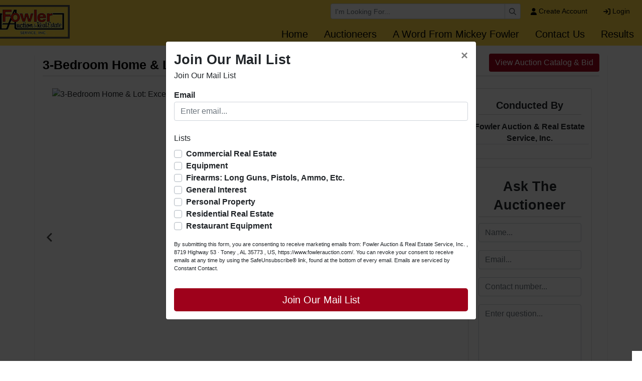

--- FILE ---
content_type: text/html; charset=UTF-8
request_url: https://www.fowlerauction.com/auction/3-bedroom-home-grover-road-athens-66127/details
body_size: 17421
content:
<!DOCTYPE html>
<html lang="en">
    <head>
        <meta charset="UTF-8">
        <title>3-Bedroom Home:  Grover Road, Athens</title>
        <meta name=description content="Fowler Auction will offer a 3-bedroom &amp; lot located in Athens, AL in an ONLINE ONLY auction found on www.fowlerauction.com.  Auction closes Tuesday, March 21st, 2023.">
        <meta name=keywords content="3-bedroom house, athens, Fowler Auction">
        <meta name="viewport" content="width=device-width, initial-scale=1, shrink-to-fit=no">

        <!-- For Facebook. Decides how the share and facebook links to your site will show -->
        <meta property="og:type" content="website" />
        <meta property="og:title" content="3-Bedroom Home:  Grover Road, Athens"  />
        <meta property="og:url" content="https://www.fowlerauction.com/auction/3-bedroom-home-grover-road-athens-66127/details" />
        <meta property="og:description" content="Fowler Auction will offer a 3-bedroom &amp; lot located in Athens, AL in an ONLINE ONLY auction found on www.fowlerauction.com.  Auction closes Tuesday, March 21st, 2023." />
        <meta property="og:image" content="https://assets.marknetalliance.com/projects/66127/photos/img_1677266760157320765.jpg" />

        <!-- Canonical Tag -->
        <link href="https://www.fowlerauction.com/project/3-bedroom-home-grover-road-athens-66127/details" rel="canonical">
        <link rel="icon" href="https://www.fowlerauction.com/favicon.ico?version=2698">

                <!-- PRELOADING BLOCK -->


                <link rel="preload" as="script" href="https://www.marknetstreamline.website/js/depend.js?version=39">


                                            <link rel="stylesheet" type="text/css" href="https://www.fowlerauction.com/css/style.css?version=2698">

        <script data-cfasync="false" async src="https://www.marknetstreamline.website/js/depend.js?version=39"></script>

                                            <!-- Global site tag (gtag.js) - Google Analytics -->
                <script async src="https://www.googletagmanager.com/gtag/js?id=G-0KCFKZPJK5"></script>
                <script>
                    window.dataLayer = window.dataLayer || [];
                    function gtag(){dataLayer.push(arguments);}
                    gtag('js', new Date());
                    gtag('config', 'G-0KCFKZPJK5');
                </script>
                    
                    <!-- Facebook Pixel Code -->  <script>  !function(f,b,e,v,n,t,s)  {if(f.fbq)return;n=f.fbq=function(){n.callMethod?  n.callMethod.apply(n,arguments):n.queue.push(arguments)};  if(!f._fbq)f._fbq=n;n.push=n;n.loaded=!0;n.version='2.0';  n.queue=[];t=b.createElement(e);t.async=!0;  t.src=v;s=b.getElementsByTagName(e)[0];  s.parentNode.insertBefore(t,s)}(window,document,'script',  'https://connect.facebook.net/en_US/fbevents.js');   fbq('init', '156494891649874');   fbq('track', 'PageView');  </script>  <noscript>  <img height="1" width="1"   src="https://www.facebook.com/tr?id=156494891649874&ev=PageView  &noscript=1"/>  </noscript>  <!-- End Facebook Pixel Code -->


<!-- Google tag (gtag.js) --> <script async src="https://www.googletagmanager.com/gtag/js?id=AW-16548888764"></script> <script> window.dataLayer = window.dataLayer || []; function gtag(){dataLayer.push(arguments);} gtag('js', new Date()); gtag('config', 'AW-16548888764'); </script>


<!-- Google tag (gtag.js) -->
<script async src="https://www.googletagmanager.com/gtag/js?id=AW-11062365678"></script>
<script>
  window.dataLayer = window.dataLayer || [];
  function gtag(){dataLayer.push(arguments);}
  gtag('js', new Date());
  gtag('config', 'AW-11062365678');
</script>

<!-- Event snippet for Website traffic conversion page -->
<script>
  gtag('event', 'conversion', {'send_to': 'AW-11062365678/hFWaCOPZtocYEO6b-Zop'});
</script>

<script>
  gtag('config', 'AW-11062365678/8INRCJbykPUDEO6b-Zop', {
    'phone_conversion_number': '(256) 420-4454'
  });
</script>

<!-- Event snippet for Contact conversion page -->
<script>
  gtag('event', 'conversion', {'send_to': 'AW-11062365678/LzcvCOS5-IoYEO6b-Zop'});
</script>

<!-- Google tag (gtag.js) --> <script async src="https://www.googletagmanager.com/gtag/js?id=AW-16548888764"></script> <script> window.dataLayer = window.dataLayer || []; function gtag(){dataLayer.push(arguments);} gtag('js', new Date()); gtag('config', 'AW-16548888764'); </script>

<!-- Google tag (gtag.js) -->
<script async src="https://www.googletagmanager.com/gtag/js?id=AW-16548888764"></script>
<script>
  window.dataLayer = window.dataLayer || [];
  function gtag(){dataLayer.push(arguments);}
  gtag('js', new Date());

  gtag('config', 'AW-16548888764');
</script>

<!-- Event snippet for Page view conversion page -->
<script>
  gtag('event', 'conversion', {'send_to': 'AW-16548888764/z3pMCIn2wqsZELyBkNM9'});
</script>

<!-- Meta Pixel Code -->
<script>
!function(f,b,e,v,n,t,s)
{if(f.fbq)return;n=f.fbq=function(){n.callMethod?
n.callMethod.apply(n,arguments):n.queue.push(arguments)};
if(!f._fbq)f._fbq=n;n.push=n;n.loaded=!0;n.version='2.0';
n.queue=[];t=b.createElement(e);t.async=!0;
t.src=v;s=b.getElementsByTagName(e)[0];
s.parentNode.insertBefore(t,s)}(window, document,'script',
'https://connect.facebook.net/en_US/fbevents.js');
fbq('init', '6567353400055098');
fbq('track', 'PageView');
</script>
<noscript><img height="1" width="1" style="display:none"
src="https://www.facebook.com/tr?id=6567353400055098&ev=PageView&noscript=1"
/></noscript>
<!-- End Meta Pixel Code —>
        

                
            
    
    </head>


    <body>
                <div class="body-wrapper d-flex flex-column justify-content-between">
                <!-- Navigation -->
<nav class="header-navigation sticky-top"
	 data-shrink-logo-percentage=".5"
	 style="--shrink-font-size: 12">
	<!-- Desktop -->
	<div class="d-none custom-grid-container-lg navbar-desktop">
		<!-- Top Row -->
		<div class="full-width custom-grid-container px-2 navbar-top-row">
			<div class="full-width breakout-xxxl d-flex align-items-center justify-content-end">
				<div class="w-30">
					<form class="m-0 nav-search-form  submit-enter" action="/search/auctions/all-sales/ending-soon/all-categories/all-locations" method="get">
						<label for="navbar-desktop-search-input" class="sr-only">Browse Auctions</label>
						<div class="input-group input-group-sm">
							<input id="navbar-desktop-search-input" value="" name="terms" type="text" class="form-control" placeholder="I'm Looking For...">
							<div class="input-group-append">
								<button type="submit" class="input-group-text" aria-label="Search"><i class="far fa-magnifying-glass"></i></button>
							</div>
						</div>
					</form>
				</div>
								<ul class="my-0 ml-1 list-unstyled d-flex align-self-stretch align-items-stretch">
											<li class="nav-item d-flex nav-create-account">
							<a class="nav-link d-flex align-items-center align-self-stretch" href="/account/create"> <i class="fas fa-user mr-1"></i> Create Account</a>
						</li>
						<li class="nav-item d-flex nav-login">
							<a class="nav-link d-flex align-items-center align-self-stretch" href="/account/login?rurl=https%253A%252F%252Fwww.fowlerauction.com%252Fauction%252F3-bedroom-home-grover-road-athens-66127%252Fdetails"><i class="fas fa-arrow-right-to-bracket mr-1"></i> Login</a>
						</li>
									</ul>
			</div>

		</div>
				<div class="full-width custom-grid-container navbar-bottom-row">
			<div class="full-width breakout-xxxl d-flex align-items-stretch justify-content-end">
				<ul class="nav">
																																												<li class="nav-item">
									<a target="_self"
									   class="nav-link align-self-center active"
																			   href="https://www.fowlerauction.com/">Home</a>
								</li>
																																																										<li class="nav-item">
									<a target="_self"
									   class="nav-link align-self-center active"
																			   href="https://www.fowlerauction.com/page/staff">Auctioneers</a>
								</li>
																																																										<li class="nav-item">
									<a target="_blank"
									   class="nav-link align-self-center active"
																			   href="https://www.fowlerauction.com/page/id/101/">A Word From Mickey Fowler</a>
								</li>
																																																																																																								<li class="nav-item">
									<a target="_blank"
									   class="nav-link align-self-center active"
																			   href="https://www.fowlerauction.com/support/contact">Contact Us</a>
								</li>
																																																										<li class="nav-item">
									<a target="_self"
									   class="nav-link align-self-center active"
																			   href="https://www.fowlerauction.com/search/auctions/all-sales/ending-soon/all-categories/all-locations?terms=">Results</a>
								</li>
																												</ul>
			</div>
		</div>
		<!-- Logo -->
		<div class="logo">
			<a href="/">
				<img src="https://www.fowlerauction.com/images/logo.png" alt="Company Logo">
			</a>
		</div>
	</div>

		<div class="full-width flex-column d-lg-none accordion navbar-mobile" id="navbar-mobile">
		<div class="px-2 d-flex justify-content-between">
						<a class="navbar-brand d-flex align-items-center" href="/">
				<img src="https://www.fowlerauction.com/images/logo.png" alt="Fowler Auction &amp; Real Estate Service, Inc. Logo">
			</a>
												<div class="align-content-center">
				<button class="btn btn-link" type="button" data-toggle="collapse" data-target="#navbar-mobile-search" aria-controls="navbar-mobile-search" aria-expanded="false" aria-label="Toggle search bar">
					<i class="far fa-magnifying-glass"></i>
				</button>
								<button class="navbar-toggler" type="button" data-toggle="collapse" data-target="#navbar-mobile-links" aria-controls="navbar-mobile-links" aria-expanded="false" aria-label="Toggle navigation">
					<i class="far fa-bars"></i>
				</button>
			</div>
		</div>

				<div class="navbar-mobile-links">
			<div class="collapse navbar-collapse" id="navbar-mobile-links" data-parent="#navbar-mobile">
				<ul class="navbar-nav accordion align-items-stretch" >
																																												<li class="nav-item">
									<a target="_self"
									   class="nav-link px-2"
																			   href="https://www.fowlerauction.com/">Home</a>
								</li>
							
												
																																							<li class="nav-item">
									<a target="_self"
									   class="nav-link px-2"
																			   href="https://www.fowlerauction.com/page/staff">Auctioneers</a>
								</li>
							
												
																																							<li class="nav-item">
									<a target="_blank"
									   class="nav-link px-2"
																			   href="https://www.fowlerauction.com/page/id/101/">A Word From Mickey Fowler</a>
								</li>
							
												
																							
																							
																																							<li class="nav-item">
									<a target="_blank"
									   class="nav-link px-2"
																			   href="https://www.fowlerauction.com/support/contact">Contact Us</a>
								</li>
							
												
																																							<li class="nav-item">
									<a target="_self"
									   class="nav-link px-2"
																			   href="https://www.fowlerauction.com/search/auctions/all-sales/ending-soon/all-categories/all-locations?terms=">Results</a>
								</li>
							
												
																					<li class="nav-item nav-create-account">
							<a class="px-2 nav-link align-self-center" href="/account/create"> <i class="fas fa-user"></i> Create Account</a>
						</li>
						<li class="nav-item nav-login">
							<a class="px-2 nav-link align-self-center" href="/account/login?rurl=https%253A%252F%252Fwww.fowlerauction.com%252Fauction%252F3-bedroom-home-grover-road-athens-66127%252Fdetails"><i class="fas fa-arrow-right-to-bracket"></i> Login</a>
						</li>
									</ul>
			</div>
		</div>

				<div class="collapse navbar-collapse navbar-mobile-search" id="navbar-mobile-search" data-parent="#navbar-mobile">
						<div class="p-2">
				<div class="rounded d-flex align-content-center">
					<form class="d-flex m-0 p-0 w-100 nav-search-form  submit-enter" action="/search/auctions/all-sales/ending-soon/all-categories/all-locations" method="get">
						<label for="navbar-mobile-search-input" class="sr-only">Search</label>
						<div class="input-group mx-1 align-self-center">
							<div class="input-group-prepend">
								<span class="input-group-text"><i class="far fa-magnifying-glass"></i></span>
							</div>
							<input id="navbar-mobile-search-input" value="" name="terms" type="text" class="form-control" placeholder="I'm Looking For...">
						</div>
						<button class="btn btn-primary">Search</button>
					</form>
				</div>
			</div>
		</div>
	</div>
</nav>

            <link rel="stylesheet" href="https://cdn.jsdelivr.net/npm/add-to-calendar-button@1/assets/css/atcb.min.css">

    


	<div class="flex-grow-1 project-page project-type-auction project-subtype-onlineonly project-page-auction project66127">

        
<div class="container shadow-sm my-3">
					<div class="card-title d-flex flex-column flex-lg-row align-items-center justify-content-between">
		<h1 class="project-title">3-Bedroom Home &amp; Lot:  Excellent Income Producer</h1>
		<div class="d-flex flex-column flex-lg-row flex-shrink-0 justify-content-between">
			
												<a href="https://bids.fowlerauction.com/auctions/4534-3-bedroom-home--grover-road-athens" class="mb-2 ml-1 btn btn-primary view-catalog-button">View Auction Catalog &amp; Bid</a>
									</div>
	</div>
		
	<div class="mt-4 d-flex flex-column flex-lg-row">
				<div class="col-lg-9 mb-3 mb-md-0">
										<div class="mb-2">
					<div class="focused-slider mb-2">
												<div class="splide splide-manual" data-splide="{&quot;perPage&quot;:1,&quot;rewind&quot;:true}" id="focused-slider-splide">
							<div class="splide__track">
								<div class="splide__list">
																																						<div class="col-12 px-1 splide__slide">
											<div class="position-relative ratio-4x3">
												<img class="w-100 position-absolute-fill " onclick="viewImage(0)"
												     alt="3-Bedroom Home &amp; Lot:  Excellent Income Producer featured photo 1"
												     title="3-Bedroom Home &amp; Lot:  Excellent Income Producer featured photo 1"
													 src="https://assets.marknetalliance.com/projects/66127/photos/img_1677266760157320765.jpg"
												>
											</div>
										</div>
																													<div class="col-12 px-1 splide__slide">
											<div class="position-relative ratio-4x3">
												<img class="w-100 position-absolute-fill lazyLoadDelay" onclick="viewImage(1)"
												     alt="3-Bedroom Home &amp; Lot:  Excellent Income Producer featured photo 2"
												     title="3-Bedroom Home &amp; Lot:  Excellent Income Producer featured photo 2"
													 src="https://assets.marknetalliance.com/projects/66127/photos/img_1677266764170827795.jpg"
												>
											</div>
										</div>
																													<div class="col-12 px-1 splide__slide">
											<div class="position-relative ratio-4x3">
												<img class="w-100 position-absolute-fill lazyLoadDelay" onclick="viewImage(2)"
												     alt="3-Bedroom Home &amp; Lot:  Excellent Income Producer featured photo 3"
												     title="3-Bedroom Home &amp; Lot:  Excellent Income Producer featured photo 3"
													 src="https://assets.marknetalliance.com/projects/66127/photos/img_1677266754652317379.jpg"
												>
											</div>
										</div>
																													<div class="col-12 px-1 splide__slide">
											<div class="position-relative ratio-4x3">
												<img class="w-100 position-absolute-fill lazyLoadDelay" onclick="viewImage(3)"
												     alt="3-Bedroom Home &amp; Lot:  Excellent Income Producer featured photo 4"
												     title="3-Bedroom Home &amp; Lot:  Excellent Income Producer featured photo 4"
													 src="https://assets.marknetalliance.com/projects/66127/photos/img_1677266717717229138.jpg"
												>
											</div>
										</div>
																													<div class="col-12 px-1 splide__slide">
											<div class="position-relative ratio-4x3">
												<img class="w-100 position-absolute-fill lazyLoadDelay" onclick="viewImage(4)"
												     alt="3-Bedroom Home &amp; Lot:  Excellent Income Producer featured photo 5"
												     title="3-Bedroom Home &amp; Lot:  Excellent Income Producer featured photo 5"
													 src="https://assets.marknetalliance.com/projects/66127/photos/img_1677266752877716741.jpg"
												>
											</div>
										</div>
																													<div class="col-12 px-1 splide__slide">
											<div class="position-relative ratio-4x3">
												<img class="w-100 position-absolute-fill lazyLoadDelay" onclick="viewImage(5)"
												     alt="3-Bedroom Home &amp; Lot:  Excellent Income Producer featured photo 6"
												     title="3-Bedroom Home &amp; Lot:  Excellent Income Producer featured photo 6"
													 src="https://assets.marknetalliance.com/projects/66127/photos/img_1677266720209322553.jpg"
												>
											</div>
										</div>
																													<div class="col-12 px-1 splide__slide">
											<div class="position-relative ratio-4x3">
												<img class="w-100 position-absolute-fill lazyLoadDelay" onclick="viewImage(6)"
												     alt="3-Bedroom Home &amp; Lot:  Excellent Income Producer featured photo 7"
												     title="3-Bedroom Home &amp; Lot:  Excellent Income Producer featured photo 7"
													 src="https://assets.marknetalliance.com/projects/66127/photos/img_1677266722703850117.jpg"
												>
											</div>
										</div>
																													<div class="col-12 px-1 splide__slide">
											<div class="position-relative ratio-4x3">
												<img class="w-100 position-absolute-fill lazyLoadDelay" onclick="viewImage(7)"
												     alt="3-Bedroom Home &amp; Lot:  Excellent Income Producer featured photo 8"
												     title="3-Bedroom Home &amp; Lot:  Excellent Income Producer featured photo 8"
													 src="https://assets.marknetalliance.com/projects/66127/photos/img_1677266726883065842.jpg"
												>
											</div>
										</div>
																													<div class="col-12 px-1 splide__slide">
											<div class="position-relative ratio-4x3">
												<img class="w-100 position-absolute-fill lazyLoadDelay" onclick="viewImage(8)"
												     alt="3-Bedroom Home &amp; Lot:  Excellent Income Producer featured photo 9"
												     title="3-Bedroom Home &amp; Lot:  Excellent Income Producer featured photo 9"
													 src="https://assets.marknetalliance.com/projects/66127/photos/img_1677266728660335712.jpg"
												>
											</div>
										</div>
																													<div class="col-12 px-1 splide__slide">
											<div class="position-relative ratio-4x3">
												<img class="w-100 position-absolute-fill lazyLoadDelay" onclick="viewImage(9)"
												     alt="3-Bedroom Home &amp; Lot:  Excellent Income Producer featured photo 10"
												     title="3-Bedroom Home &amp; Lot:  Excellent Income Producer featured photo 10"
													 src="https://assets.marknetalliance.com/projects/66127/photos/img_1677266730410568381.jpg"
												>
											</div>
										</div>
																													<div class="col-12 px-1 splide__slide">
											<div class="position-relative ratio-4x3">
												<img class="w-100 position-absolute-fill lazyLoadDelay" onclick="viewImage(10)"
												     alt="3-Bedroom Home &amp; Lot:  Excellent Income Producer featured photo 11"
												     title="3-Bedroom Home &amp; Lot:  Excellent Income Producer featured photo 11"
													 src="https://assets.marknetalliance.com/projects/66127/photos/img_1677266732847132159.jpg"
												>
											</div>
										</div>
																													<div class="col-12 px-1 splide__slide">
											<div class="position-relative ratio-4x3">
												<img class="w-100 position-absolute-fill lazyLoadDelay" onclick="viewImage(11)"
												     alt="3-Bedroom Home &amp; Lot:  Excellent Income Producer featured photo 12"
												     title="3-Bedroom Home &amp; Lot:  Excellent Income Producer featured photo 12"
													 src="https://assets.marknetalliance.com/projects/66127/photos/img_1677266734254199478.jpg"
												>
											</div>
										</div>
																	</div>
							</div>
						</div>
					</div>
					<div class="d-none d-md-block focused-slider-nav">
												<div class="splide splide-manual" data-splide="{&quot;perPage&quot;:4,&quot;rewind&quot;:true,&quot;focus&quot;:&quot;center&quot;,&quot;isNavigation&quot;:true,&quot;breakpoints&quot;:{&quot;767&quot;:{&quot;perPage&quot;:2}}}" id="focused-slider-nav-splide">
							<div class="splide__track">
								<div class="splide__list">
																																						<div class="col-6 col-md-3 px-1 splide__slide border-0">
											<div class="position-relative ratio-4x3">
												<img alt="3-Bedroom Home &amp; Lot:  Excellent Income Producer featured photo 1"
												     class="w-100 position-absolute-fill lazyload"
												     title="3-Bedroom Home &amp; Lot:  Excellent Income Producer featured photo 1"
													 src="https://assets.marknetalliance.com/projects/66127/photos/img_1677266760157320765.jpg"
												 />
											</div>
										</div>
																													<div class="col-6 col-md-3 px-1 splide__slide border-0">
											<div class="position-relative ratio-4x3">
												<img alt="3-Bedroom Home &amp; Lot:  Excellent Income Producer featured photo 2"
												     class="w-100 position-absolute-fill lazyload"
												     title="3-Bedroom Home &amp; Lot:  Excellent Income Producer featured photo 2"
													 data-src="https://assets.marknetalliance.com/projects/66127/photos/img_1677266764170827795.jpg"
												 />
											</div>
										</div>
																													<div class="col-6 col-md-3 px-1 splide__slide border-0">
											<div class="position-relative ratio-4x3">
												<img alt="3-Bedroom Home &amp; Lot:  Excellent Income Producer featured photo 3"
												     class="w-100 position-absolute-fill lazyload"
												     title="3-Bedroom Home &amp; Lot:  Excellent Income Producer featured photo 3"
													 data-src="https://assets.marknetalliance.com/projects/66127/photos/img_1677266754652317379.jpg"
												 />
											</div>
										</div>
																													<div class="col-6 col-md-3 px-1 splide__slide border-0">
											<div class="position-relative ratio-4x3">
												<img alt="3-Bedroom Home &amp; Lot:  Excellent Income Producer featured photo 4"
												     class="w-100 position-absolute-fill lazyload"
												     title="3-Bedroom Home &amp; Lot:  Excellent Income Producer featured photo 4"
													 data-src="https://assets.marknetalliance.com/projects/66127/photos/img_1677266717717229138.jpg"
												 />
											</div>
										</div>
																													<div class="col-6 col-md-3 px-1 splide__slide border-0">
											<div class="position-relative ratio-4x3">
												<img alt="3-Bedroom Home &amp; Lot:  Excellent Income Producer featured photo 5"
												     class="w-100 position-absolute-fill lazyload"
												     title="3-Bedroom Home &amp; Lot:  Excellent Income Producer featured photo 5"
													 data-src="https://assets.marknetalliance.com/projects/66127/photos/img_1677266752877716741.jpg"
												 />
											</div>
										</div>
																													<div class="col-6 col-md-3 px-1 splide__slide border-0">
											<div class="position-relative ratio-4x3">
												<img alt="3-Bedroom Home &amp; Lot:  Excellent Income Producer featured photo 6"
												     class="w-100 position-absolute-fill lazyload"
												     title="3-Bedroom Home &amp; Lot:  Excellent Income Producer featured photo 6"
													 data-src="https://assets.marknetalliance.com/projects/66127/photos/img_1677266720209322553.jpg"
												 />
											</div>
										</div>
																													<div class="col-6 col-md-3 px-1 splide__slide border-0">
											<div class="position-relative ratio-4x3">
												<img alt="3-Bedroom Home &amp; Lot:  Excellent Income Producer featured photo 7"
												     class="w-100 position-absolute-fill lazyload"
												     title="3-Bedroom Home &amp; Lot:  Excellent Income Producer featured photo 7"
													 data-src="https://assets.marknetalliance.com/projects/66127/photos/img_1677266722703850117.jpg"
												 />
											</div>
										</div>
																													<div class="col-6 col-md-3 px-1 splide__slide border-0">
											<div class="position-relative ratio-4x3">
												<img alt="3-Bedroom Home &amp; Lot:  Excellent Income Producer featured photo 8"
												     class="w-100 position-absolute-fill lazyload"
												     title="3-Bedroom Home &amp; Lot:  Excellent Income Producer featured photo 8"
													 data-src="https://assets.marknetalliance.com/projects/66127/photos/img_1677266726883065842.jpg"
												 />
											</div>
										</div>
																													<div class="col-6 col-md-3 px-1 splide__slide border-0">
											<div class="position-relative ratio-4x3">
												<img alt="3-Bedroom Home &amp; Lot:  Excellent Income Producer featured photo 9"
												     class="w-100 position-absolute-fill lazyload"
												     title="3-Bedroom Home &amp; Lot:  Excellent Income Producer featured photo 9"
													 data-src="https://assets.marknetalliance.com/projects/66127/photos/img_1677266728660335712.jpg"
												 />
											</div>
										</div>
																													<div class="col-6 col-md-3 px-1 splide__slide border-0">
											<div class="position-relative ratio-4x3">
												<img alt="3-Bedroom Home &amp; Lot:  Excellent Income Producer featured photo 10"
												     class="w-100 position-absolute-fill lazyload"
												     title="3-Bedroom Home &amp; Lot:  Excellent Income Producer featured photo 10"
													 data-src="https://assets.marknetalliance.com/projects/66127/photos/img_1677266730410568381.jpg"
												 />
											</div>
										</div>
																													<div class="col-6 col-md-3 px-1 splide__slide border-0">
											<div class="position-relative ratio-4x3">
												<img alt="3-Bedroom Home &amp; Lot:  Excellent Income Producer featured photo 11"
												     class="w-100 position-absolute-fill lazyload"
												     title="3-Bedroom Home &amp; Lot:  Excellent Income Producer featured photo 11"
													 data-src="https://assets.marknetalliance.com/projects/66127/photos/img_1677266732847132159.jpg"
												 />
											</div>
										</div>
																													<div class="col-6 col-md-3 px-1 splide__slide border-0">
											<div class="position-relative ratio-4x3">
												<img alt="3-Bedroom Home &amp; Lot:  Excellent Income Producer featured photo 12"
												     class="w-100 position-absolute-fill lazyload"
												     title="3-Bedroom Home &amp; Lot:  Excellent Income Producer featured photo 12"
													 data-src="https://assets.marknetalliance.com/projects/66127/photos/img_1677266734254199478.jpg"
												 />
											</div>
										</div>
																	</div>
							</div>
						</div>
					</div>

					<div class="d-flex justify-content-center view-all-featured-photos">
												<a href="/auction/3-bedroom-home-grover-road-athens-66127/photos">View All Featured Photos</a>
					</div>
				</div>
														<div class="d-flex flex-column">
													<div class="mb-3 card catalog-list" id="nav-catalogs-tab">
						<h2 class="py-2 align-self-center catalog-header"> ↓ Click On Red Button Below To Bid  ↓</h2>
						<div class="list-group">
																																							
								
								
								<a rel="noopener" href="https://bids.fowlerauction.com/auctions/4534-3-bedroom-home-grover-road-athens"
									class="list-group-item list-group-item-action">
									<div class="d-flex w-100 justify-content-between">
										<p class="mb-1 catalog-title">3-Bedroom Home:  Grover Road, Athens</p>
										<div class="d-flex flex-column flex-shrink-0 px-2">
											<p class="mb-1 text-right catalog-time-text">Ending Time</p>
											<p class="mb-1 catalog-date-time">March 21, 2023 08:24 PM</p>
										</div>
									</div>
								</a>
													</div>
					</div>
												<div class="mb-3 card  project-info" id="project-info">
																




					<div class="card-body">
												
						
													<div class=" mb-2 d-flex flex-column flex-md-row project-when">
								<div class="col-md-3 info-type">Auction Date & Time</div>
								<div class="col-md-9 my-auto">
									<p class="mb-0">Tuesday, March 21st · Bidding Closes At 8 PM</p>
								</div>
							</div>
						
												<div class=" mb-2 d-flex flex-column flex-md-row project-where">
							<div class="col-md-3 info-type">Auction Address</div>
							<div class="col-md-9 my-auto">
								<p class="mb-0 handCursor" onclick="mapsSelector(34.7260349, -87.0709921)" >14072 Grover Road · Athens, AL 35611</p>
							</div>
						</div>
												<div class=" mb-2 d-flex flex-column flex-md-row project-type">
							<div class="col-md-3 info-type">Auction Type</div>
							<div class="col-md-9 my-auto">
								<p class="mb-0">Online Only</p>
							</div>
						</div>
																			<div class=" mb-2 d-flex flex-column flex-md-row project-preview">
								<div class="col-md-3 info-type">Inspection</div>
								<div class="col-md-9 my-auto">
									<p class="mb-0">For more information or to schedule a private viewing, please call Daniel Culps at (256) 603-1249 or (256) 420-4454.</p>
								</div>
							</div>
						
												
																														<div class=" mb-2 d-flex flex-column flex-md-row project-share">
							<div class="col-md-3 info-type">Please Share This Auction</div>
							<div class="col-md-9 d-flex my-auto">
								<a role="button" href="#" rel="noopener" class="mr-1" style="cursor: pointer;" onclick="window.open('https://www.facebook.com/sharer/sharer.php?u=https://www.fowlerauction.com/auction/3-bedroom-home-grover-road-athens-66127/details', 'newwindow', 'width=550, height=500'); return false;" title="Share on Facebook"><i class="fab fa-square-facebook fa-2x"></i></a>
								<a role="button" href="#" rel="noopener" class="mr-1" style="cursor: pointer;" onclick="window.open('https://twitter.com/intent/tweet?source=&amp;text=Fowler Auction &amp; Real Estate Service, Inc. - 3-Bedroom Home &amp; Lot:  Excellent Income Producer https://www.fowlerauction.com/auction/3-bedroom-home-grover-road-athens-66127/details', 'newwindow', 'width=550, height=500'); return false;" title="Tweet"><i class="fab fa-square-twitter fa-2x"></i></a>
								<a rel="noopener" class="mr-1" href="https://pinterest.com/pin/create/button/?url=https://www.fowlerauction.com/auction/3-bedroom-home-grover-road-athens-66127/details&description=3-Bedroom Home &amp; Lot:  Excellent Income Producer" target="_blank" title="Pin it"><i class="fab fa-square-pinterest fa-2x"></i></a>
								<a rel="noopener" class="mr-1" href="/cdn-cgi/l/email-protection#bf80cccaddd5dadccb828c92fddadbcdd0d0d29ff7d0d2da9f99ded2cf849ff3d0cb859f9ffac7dcdad3d3dad1cb9ff6d1dcd0d2da9fefcdd0dbcadcdacd99ddd0dbc682" target="_blank" title="Send email"><i class="fas fa-envelope fa-2x"></i></a>
								<button class="btn btn-link p-0 calendar-button ">
									<i class="fas fa-calendar-plus fa-2x"></i>
								</button>
							</div>
						</div>
																			<div class=" mb-2 d-flex flex-column flex-md-row project-documents">
								<div class="col-md-3 info-type">Documents</div>
								<div class="col-md-9 my-auto">
									<div class="d-flex flex-column">
																																<a style="cursor: pointer" target="_blank" href="/auction/3-bedroom-home-grover-road-athens-66127/document/28819"
											   class="btn btn-primary mb-1 mr-auto documents-button">
												<i class="far fa-download"></i> Auction Flyer With Tax Plat
											</a>
																																											<a style="cursor: pointer" target="_blank" href="/auction/3-bedroom-home-grover-road-athens-66127/document/28730"
											   class="btn btn-primary mb-1 mr-auto documents-button">
												<i class="far fa-download"></i> Auction Tax Plat
											</a>
																														</div>
								</div>
							</div>
											</div>
				</div>
																<div class="project-content">
					<div class="nav nav-tabs" id="content-tabs" role="tablist">
						<a class="nav-item nav-link active" id="nav-listing-tab" data-toggle="tab" href="#nav-listing" role="tab" aria-controls="nav-listing" aria-selected="true"><h2>Auction Info</h2></a>
													<a class="nav-item nav-link" id="nav-terms-tab" data-toggle="tab" href="#nav-terms" role="tab" aria-controls="nav-terms" aria-selected="false">Terms & Conditions</a>
																															<a class="nav-item nav-link" id="nav-map-tab" data-toggle="tab" href="#nav-map" role="tab" aria-controls="nav-map" aria-selected="false">Map & Directions</a>
																	</div>
					<div class="tab-content" id="content-body">
						<div class="tab-pane show active" id="nav-listing" role="tabpanel" aria-labelledby="nav-listing-tab">
							<div class="mb-3 card">
								<div class="card-body">
									<div class="fr-view"><p id="isPasted" style='box-sizing: border-box; margin-top: 0px; margin-bottom: 1rem; font-size: calc(14px + 2 * ((100vw - 300px) / 1300)); line-height: 1.5; color: rgb(33, 37, 41); font-family: -apple-system, BlinkMacSystemFont, "Segoe UI", Roboto, "Helvetica Neue", Arial, "Noto Sans", "Liberation Sans", sans-serif, "Apple Color Emoji", "Segoe UI Emoji", "Segoe UI Symbol", "Noto Color Emoji"; font-style: normal; font-variant-ligatures: normal; font-variant-caps: normal; font-weight: 400; letter-spacing: normal; orphans: 2; text-indent: 0px; text-transform: none; white-space: normal; widows: 2; word-spacing: 0px; -webkit-text-stroke-width: 0px; text-decoration-thickness: initial; text-decoration-style: initial; text-decoration-color: initial; text-align: center;'><strong style="box-sizing: border-box; font-weight: 700;"><span style="box-sizing: border-box; color: rgb(184, 49, 47); font-family: Arial, Helvetica, sans-serif; font-size: 24px;"><u style="box-sizing: border-box;">ONLIN</u></span></strong><strong style="box-sizing: border-box; font-weight: 700;"><span style="box-sizing: border-box; color: rgb(184, 49, 47); font-family: Arial, Helvetica, sans-serif; font-size: 24px;"><u style="box-sizing: border-box;">E ONLY</u></span></strong><strong style="box-sizing: border-box; font-weight: 700;"><span style="box-sizing: border-box; color: rgb(184, 49, 47); font-family: Arial, Helvetica, sans-serif; font-size: 24px;"><u style="box-sizing: border-box;">&nbsp;AUCTION</u></span></strong><em style="box-sizing: border-box;"><strong style="box-sizing: border-box; font-weight: 700;"><span style="box-sizing: border-box; color: rgb(184, 49, 47); font-family: Arial, Helvetica, sans-serif; font-size: 24px;"><u style="box-sizing: border-box;"><br style="box-sizing: border-box;"></u></span></strong></em></p><p style='box-sizing: border-box; margin-top: 0px; margin-bottom: 1rem; font-size: calc(13.5385px + 0.153846vw); line-height: 1; color: rgb(33, 37, 41); font-family: -apple-system, BlinkMacSystemFont, "Segoe UI", Roboto, "Helvetica Neue", Arial, "Noto Sans", "Liberation Sans", sans-serif, "Apple Color Emoji", "Segoe UI Emoji", "Segoe UI Symbol", "Noto Color Emoji"; font-style: normal; font-variant-ligatures: normal; font-variant-caps: normal; font-weight: 400; letter-spacing: normal; orphans: 2; text-indent: 0px; text-transform: none; white-space: normal; widows: 2; word-spacing: 0px; -webkit-text-stroke-width: 0px; text-decoration-thickness: initial; text-decoration-style: initial; text-decoration-color: initial; text-align: center;'><strong style="box-sizing: border-box; font-weight: 700;"><span style="box-sizing: border-box; font-family: Arial, Helvetica, sans-serif; font-size: 24px;"><strong style="box-sizing: border-box; font-weight: 700;"><span style="box-sizing: border-box; font-family: Arial, Helvetica, sans-serif; color: rgb(184, 49, 47);">3-BEDROOM HOME &amp; LOT</span></strong></span></strong><strong style="box-sizing: border-box; font-weight: 700;"><span style="box-sizing: border-box; font-family: Arial, Helvetica, sans-serif; font-size: 24px;"><strong style="box-sizing: border-box; font-weight: 700;"><span style="box-sizing: border-box; font-family: Arial, Helvetica, sans-serif; color: rgb(1, 50, 32);"><br style="box-sizing: border-box;"></span></strong></span></strong></p><p style='box-sizing: border-box; margin-top: 0px; margin-bottom: 1rem; font-size: calc(13.5385px + 0.153846vw); line-height: 1; color: rgb(33, 37, 41); font-family: -apple-system, BlinkMacSystemFont, "Segoe UI", Roboto, "Helvetica Neue", Arial, "Noto Sans", "Liberation Sans", sans-serif, "Apple Color Emoji", "Segoe UI Emoji", "Segoe UI Symbol", "Noto Color Emoji"; font-style: normal; font-variant-ligatures: normal; font-variant-caps: normal; font-weight: 400; letter-spacing: normal; orphans: 2; text-indent: 0px; text-transform: none; white-space: normal; widows: 2; word-spacing: 0px; -webkit-text-stroke-width: 0px; text-decoration-thickness: initial; text-decoration-style: initial; text-decoration-color: initial; text-align: center;'><span style="box-sizing: border-box; font-size: 24px;"><strong style="box-sizing: border-box; font-weight: 700;">14072 Grover Road &middot; Athens, Alabama (<em style="box-sizing: border-box;">Limestone</em><em style="box-sizing: border-box;">&nbsp;County</em>)</strong></span></p><p style='box-sizing: border-box; margin-top: 0px; margin-bottom: 1rem; font-size: calc(13.5385px + 0.153846vw); line-height: 1; color: rgb(33, 37, 41); font-family: -apple-system, BlinkMacSystemFont, "Segoe UI", Roboto, "Helvetica Neue", Arial, "Noto Sans", "Liberation Sans", sans-serif, "Apple Color Emoji", "Segoe UI Emoji", "Segoe UI Symbol", "Noto Color Emoji"; font-style: normal; font-variant-ligatures: normal; font-variant-caps: normal; font-weight: 400; letter-spacing: normal; orphans: 2; text-indent: 0px; text-transform: none; white-space: normal; widows: 2; word-spacing: 0px; -webkit-text-stroke-width: 0px; text-decoration-thickness: initial; text-decoration-style: initial; text-decoration-color: initial; text-align: center;'><span style="box-sizing: border-box; font-size: 24px;"><strong style="box-sizing: border-box; font-weight: 700;">Online Bidding Will Close Tuesday, March 21st &middot; 8 PM</strong></span></p><hr style="box-sizing: content-box; height: 0px; overflow: visible; margin-top: 1rem; margin-bottom: 1rem; border-width: 1px 0px 0px; border-right-style: initial; border-bottom-style: initial; border-left-style: initial; border-right-color: initial; border-bottom-color: initial; border-left-color: initial; border-image: initial; border-top-style: solid; border-top-color: rgba(0, 0, 0, 0.1); clear: both; user-select: none; break-after: page; color: rgb(33, 37, 41); font-family: -apple-system, BlinkMacSystemFont, &quot;Segoe UI&quot;, Roboto, &quot;Helvetica Neue&quot;, Arial, &quot;Noto Sans&quot;, &quot;Liberation Sans&quot;, sans-serif, &quot;Apple Color Emoji&quot;, &quot;Segoe UI Emoji&quot;, &quot;Segoe UI Symbol&quot;, &quot;Noto Color Emoji&quot;; font-size: 16px; font-style: normal; font-variant-ligatures: normal; font-variant-caps: normal; font-weight: 400; letter-spacing: normal; orphans: 2; text-align: left; text-indent: 0px; text-transform: none; white-space: normal; widows: 2; word-spacing: 0px; -webkit-text-stroke-width: 0px; text-decoration-thickness: initial; text-decoration-style: initial; text-decoration-color: initial;"><p style='box-sizing: border-box; margin-top: 0px; margin-bottom: 1rem; font-size: calc(14px + 2 * ((100vw - 300px) / 1300)); line-height: 1.5; color: rgb(33, 37, 41); font-family: -apple-system, BlinkMacSystemFont, "Segoe UI", Roboto, "Helvetica Neue", Arial, "Noto Sans", "Liberation Sans", sans-serif, "Apple Color Emoji", "Segoe UI Emoji", "Segoe UI Symbol", "Noto Color Emoji"; font-style: normal; font-variant-ligatures: normal; font-variant-caps: normal; font-weight: 400; letter-spacing: normal; orphans: 2; text-indent: 0px; text-transform: none; white-space: normal; widows: 2; word-spacing: 0px; -webkit-text-stroke-width: 0px; text-decoration-thickness: initial; text-decoration-style: initial; text-decoration-color: initial; text-align: center;'><span style="box-sizing: border-box; font-size: 18px;">&diams;</span><strong style="box-sizing: border-box; font-weight: 700;"><em style="box-sizing: border-box;"><span style="box-sizing: border-box; color: rgb(2, 7, 93); font-size: 24px;">&nbsp;EXCELLENT INCOME PRODUCING OPPORTUNITY &nbsp;</span><span style="box-sizing: border-box; color: rgb(2, 7, 93); font-size: 18px;">&diams;</span><span style="box-sizing: border-box; color: rgb(2, 7, 93); font-size: 24px;">&nbsp;&nbsp;</span></em></strong></p><hr style="box-sizing: content-box; height: 0px; overflow: visible; margin-top: 1rem; margin-bottom: 1rem; border-width: 1px 0px 0px; border-right-style: initial; border-bottom-style: initial; border-left-style: initial; border-right-color: initial; border-bottom-color: initial; border-left-color: initial; border-image: initial; border-top-style: solid; border-top-color: rgba(0, 0, 0, 0.1); clear: both; user-select: none; break-after: page; color: rgb(33, 37, 41); font-family: -apple-system, BlinkMacSystemFont, &quot;Segoe UI&quot;, Roboto, &quot;Helvetica Neue&quot;, Arial, &quot;Noto Sans&quot;, &quot;Liberation Sans&quot;, sans-serif, &quot;Apple Color Emoji&quot;, &quot;Segoe UI Emoji&quot;, &quot;Segoe UI Symbol&quot;, &quot;Noto Color Emoji&quot;; font-size: 16px; font-style: normal; font-variant-ligatures: normal; font-variant-caps: normal; font-weight: 400; letter-spacing: normal; orphans: 2; text-align: left; text-indent: 0px; text-transform: none; white-space: normal; widows: 2; word-spacing: 0px; -webkit-text-stroke-width: 0px; text-decoration-thickness: initial; text-decoration-style: initial; text-decoration-color: initial;"><p style='box-sizing: border-box; margin-top: 0px; margin-bottom: 1rem; font-size: calc(14px + 2 * ((100vw - 300px) / 1300)); line-height: 1.5; color: rgb(33, 37, 41); font-family: -apple-system, BlinkMacSystemFont, "Segoe UI", Roboto, "Helvetica Neue", Arial, "Noto Sans", "Liberation Sans", sans-serif, "Apple Color Emoji", "Segoe UI Emoji", "Segoe UI Symbol", "Noto Color Emoji"; font-style: normal; font-variant-ligatures: normal; font-variant-caps: normal; font-weight: 400; letter-spacing: normal; orphans: 2; text-align: left; text-indent: 0px; text-transform: none; white-space: normal; widows: 2; word-spacing: 0px; -webkit-text-stroke-width: 0px; text-decoration-thickness: initial; text-decoration-style: initial; text-decoration-color: initial;'><br style="box-sizing: border-box;"></p><ul style='box-sizing: border-box; margin-top: 0px; margin-bottom: 1rem; color: rgb(33, 37, 41); font-family: -apple-system, BlinkMacSystemFont, "Segoe UI", Roboto, "Helvetica Neue", Arial, "Noto Sans", "Liberation Sans", sans-serif, "Apple Color Emoji", "Segoe UI Emoji", "Segoe UI Symbol", "Noto Color Emoji"; font-size: 16px; font-style: normal; font-variant-ligatures: normal; font-variant-caps: normal; font-weight: 400; letter-spacing: normal; orphans: 2; text-align: left; text-indent: 0px; text-transform: none; white-space: normal; widows: 2; word-spacing: 0px; -webkit-text-stroke-width: 0px; text-decoration-thickness: initial; text-decoration-style: initial; text-decoration-color: initial;'><li style='box-sizing: border-box; margin-top: 0px; margin-bottom: 1rem; font-size: calc(13.5385px + 0.153846vw); color: rgb(33, 37, 41); font-family: -apple-system, BlinkMacSystemFont, "Segoe UI", Roboto, "Helvetica Neue", Arial, "Noto Sans", "Liberation Sans", sans-serif, "Apple Color Emoji", "Segoe UI Emoji", "Segoe UI Symbol", "Noto Color Emoji"; font-style: normal; font-variant-ligatures: normal; font-variant-caps: normal; font-weight: 400; letter-spacing: normal; text-align: left; text-indent: 0px; text-transform: none; white-space: normal; word-spacing: 0px; -webkit-text-stroke-width: 0px; text-decoration-thickness: initial; text-decoration-style: initial; text-decoration-color: initial; line-height: 1;'><strong style="box-sizing: border-box; font-weight: 700;">3 Bedrooms</strong></li><li style='box-sizing: border-box; margin-top: 0px; margin-bottom: 1rem; font-size: calc(13.5385px + 0.153846vw); color: rgb(33, 37, 41); font-family: -apple-system, BlinkMacSystemFont, "Segoe UI", Roboto, "Helvetica Neue", Arial, "Noto Sans", "Liberation Sans", sans-serif, "Apple Color Emoji", "Segoe UI Emoji", "Segoe UI Symbol", "Noto Color Emoji"; font-style: normal; font-variant-ligatures: normal; font-variant-caps: normal; font-weight: 400; letter-spacing: normal; text-align: left; text-indent: 0px; text-transform: none; white-space: normal; word-spacing: 0px; -webkit-text-stroke-width: 0px; text-decoration-thickness: initial; text-decoration-style: initial; text-decoration-color: initial; line-height: 1;'><strong style="box-sizing: border-box; font-weight: 700;">1 Bathroom</strong></li><li style='box-sizing: border-box; margin-top: 0px; margin-bottom: 1rem; font-size: calc(13.5385px + 0.153846vw); color: rgb(33, 37, 41); font-family: -apple-system, BlinkMacSystemFont, "Segoe UI", Roboto, "Helvetica Neue", Arial, "Noto Sans", "Liberation Sans", sans-serif, "Apple Color Emoji", "Segoe UI Emoji", "Segoe UI Symbol", "Noto Color Emoji"; font-style: normal; font-variant-ligatures: normal; font-variant-caps: normal; font-weight: 400; letter-spacing: normal; text-align: left; text-indent: 0px; text-transform: none; white-space: normal; word-spacing: 0px; -webkit-text-stroke-width: 0px; text-decoration-thickness: initial; text-decoration-style: initial; text-decoration-color: initial; line-height: 1;'><strong style="box-sizing: border-box; font-weight: 700;">Living Room</strong></li><li style='box-sizing: border-box; margin-top: 0px; margin-bottom: 1rem; font-size: calc(13.5385px + 0.153846vw); color: rgb(33, 37, 41); font-family: -apple-system, BlinkMacSystemFont, "Segoe UI", Roboto, "Helvetica Neue", Arial, "Noto Sans", "Liberation Sans", sans-serif, "Apple Color Emoji", "Segoe UI Emoji", "Segoe UI Symbol", "Noto Color Emoji"; font-style: normal; font-variant-ligatures: normal; font-variant-caps: normal; font-weight: bold; letter-spacing: normal; text-align: left; text-indent: 0px; text-transform: none; white-space: normal; word-spacing: 0px; -webkit-text-stroke-width: 0px; text-decoration-thickness: initial; text-decoration-style: initial; text-decoration-color: initial; line-height: 1;'><strong>Eat-In Kitchen</strong></li><li style='box-sizing: border-box; margin-top: 0px; margin-bottom: 1rem; font-size: calc(13.5385px + 0.153846vw); color: rgb(33, 37, 41); font-family: -apple-system, BlinkMacSystemFont, "Segoe UI", Roboto, "Helvetica Neue", Arial, "Noto Sans", "Liberation Sans", sans-serif, "Apple Color Emoji", "Segoe UI Emoji", "Segoe UI Symbol", "Noto Color Emoji"; font-style: normal; font-variant-ligatures: normal; font-variant-caps: normal; font-weight: 400; letter-spacing: normal; text-align: left; text-indent: 0px; text-transform: none; white-space: normal; word-spacing: 0px; -webkit-text-stroke-width: 0px; text-decoration-thickness: initial; text-decoration-style: initial; text-decoration-color: initial; line-height: 1;'><strong style="box-sizing: border-box; font-weight: 700;">Laundry Room</strong></li><li style='box-sizing: border-box; margin-top: 0px; margin-bottom: 1rem; font-size: calc(13.5385px + 0.153846vw); color: rgb(33, 37, 41); font-family: -apple-system, BlinkMacSystemFont, "Segoe UI", Roboto, "Helvetica Neue", Arial, "Noto Sans", "Liberation Sans", sans-serif, "Apple Color Emoji", "Segoe UI Emoji", "Segoe UI Symbol", "Noto Color Emoji"; font-style: normal; font-variant-ligatures: normal; font-variant-caps: normal; font-weight: bold; letter-spacing: normal; text-align: left; text-indent: 0px; text-transform: none; white-space: normal; word-spacing: 0px; -webkit-text-stroke-width: 0px; text-decoration-thickness: initial; text-decoration-style: initial; text-decoration-color: initial; line-height: 1;'><strong>1-Car Carport</strong></li></ul><p style='box-sizing: border-box; margin-top: 0px; margin-bottom: 1rem; font-size: calc(14px + 2 * ((100vw - 300px) / 1300)); line-height: 1.5; color: rgb(33, 37, 41); font-family: -apple-system, BlinkMacSystemFont, "Segoe UI", Roboto, "Helvetica Neue", Arial, "Noto Sans", "Liberation Sans", sans-serif, "Apple Color Emoji", "Segoe UI Emoji", "Segoe UI Symbol", "Noto Color Emoji"; font-style: normal; font-variant-ligatures: normal; font-variant-caps: normal; font-weight: 400; letter-spacing: normal; orphans: 2; text-align: left; text-indent: 0px; text-transform: none; white-space: normal; widows: 2; word-spacing: 0px; -webkit-text-stroke-width: 0px; text-decoration-thickness: initial; text-decoration-style: initial; text-decoration-color: initial;'><br style="box-sizing: border-box;"></p><p style='box-sizing: border-box; margin-top: 0px; margin-bottom: 1rem; font-size: calc(14px + 2 * ((100vw - 300px) / 1300)); line-height: 1.5; color: rgb(33, 37, 41); font-family: -apple-system, BlinkMacSystemFont, "Segoe UI", Roboto, "Helvetica Neue", Arial, "Noto Sans", "Liberation Sans", sans-serif, "Apple Color Emoji", "Segoe UI Emoji", "Segoe UI Symbol", "Noto Color Emoji"; font-style: normal; font-variant-ligatures: normal; font-variant-caps: normal; font-weight: 400; letter-spacing: normal; orphans: 2; text-align: left; text-indent: 0px; text-transform: none; white-space: normal; widows: 2; word-spacing: 0px; -webkit-text-stroke-width: 0px; text-decoration-thickness: initial; text-decoration-style: initial; text-decoration-color: initial;'><strong style="box-sizing: border-box; font-weight: 700;">Directions: &nbsp;From Highway 72 &amp; Brownsferry Road in Athens, Alabama. &nbsp;Travel south on Brownsferry Road approximately 7 miles. &nbsp;Turn left onto Cowford Road. &nbsp;Travel approximately 0.6 mile and turn left onto Grover Drive. &nbsp;Travel to auction property on the right.<br style="box-sizing: border-box;"></strong></p><p style='box-sizing: border-box; margin-top: 0px; margin-bottom: 1rem; font-size: calc(14px + 2 * ((100vw - 300px) / 1300)); line-height: 1.5; color: rgb(33, 37, 41); font-family: -apple-system, BlinkMacSystemFont, "Segoe UI", Roboto, "Helvetica Neue", Arial, "Noto Sans", "Liberation Sans", sans-serif, "Apple Color Emoji", "Segoe UI Emoji", "Segoe UI Symbol", "Noto Color Emoji"; font-style: normal; font-variant-ligatures: normal; font-variant-caps: normal; font-weight: 400; letter-spacing: normal; orphans: 2; text-align: left; text-indent: 0px; text-transform: none; white-space: normal; widows: 2; word-spacing: 0px; -webkit-text-stroke-width: 0px; text-decoration-thickness: initial; text-decoration-style: initial; text-decoration-color: initial;'><strong style="box-sizing: border-box; font-weight: 700;"><span style="box-sizing: border-box; color: rgb(184, 49, 47);">Watch for Fowler Auction signs!</span></strong></p><p style='box-sizing: border-box; margin-top: 0px; margin-bottom: 1rem; font-size: calc(14px + 2 * ((100vw - 300px) / 1300)); line-height: 1.5; color: rgb(33, 37, 41); font-family: -apple-system, BlinkMacSystemFont, "Segoe UI", Roboto, "Helvetica Neue", Arial, "Noto Sans", "Liberation Sans", sans-serif, "Apple Color Emoji", "Segoe UI Emoji", "Segoe UI Symbol", "Noto Color Emoji"; font-style: normal; font-variant-ligatures: normal; font-variant-caps: normal; font-weight: 400; letter-spacing: normal; orphans: 2; text-align: left; text-indent: 0px; text-transform: none; white-space: normal; widows: 2; word-spacing: 0px; -webkit-text-stroke-width: 0px; text-decoration-thickness: initial; text-decoration-style: initial; text-decoration-color: initial;'><br style="box-sizing: border-box;"></p><hr style="box-sizing: content-box; height: 0px; overflow: visible; margin-top: 1rem; margin-bottom: 1rem; border-width: 1px 0px 0px; border-right-style: initial; border-bottom-style: initial; border-left-style: initial; border-right-color: initial; border-bottom-color: initial; border-left-color: initial; border-image: initial; border-top-style: solid; border-top-color: rgba(0, 0, 0, 0.1); clear: both; user-select: none; break-after: page; color: rgb(33, 37, 41); font-family: -apple-system, BlinkMacSystemFont, &quot;Segoe UI&quot;, Roboto, &quot;Helvetica Neue&quot;, Arial, &quot;Noto Sans&quot;, &quot;Liberation Sans&quot;, sans-serif, &quot;Apple Color Emoji&quot;, &quot;Segoe UI Emoji&quot;, &quot;Segoe UI Symbol&quot;, &quot;Noto Color Emoji&quot;; font-size: 16px; font-style: normal; font-variant-ligatures: normal; font-variant-caps: normal; font-weight: 400; letter-spacing: normal; orphans: 2; text-align: left; text-indent: 0px; text-transform: none; white-space: normal; widows: 2; word-spacing: 0px; -webkit-text-stroke-width: 0px; text-decoration-thickness: initial; text-decoration-style: initial; text-decoration-color: initial;"><p style='box-sizing: border-box; margin-top: 0px; margin-bottom: 1rem; font-size: calc(14px + 2 * ((100vw - 300px) / 1300)); line-height: 1.5; color: rgb(33, 37, 41); font-family: -apple-system, BlinkMacSystemFont, "Segoe UI", Roboto, "Helvetica Neue", Arial, "Noto Sans", "Liberation Sans", sans-serif, "Apple Color Emoji", "Segoe UI Emoji", "Segoe UI Symbol", "Noto Color Emoji"; font-style: normal; font-variant-ligatures: normal; font-variant-caps: normal; font-weight: 400; letter-spacing: normal; orphans: 2; text-align: left; text-indent: 0px; text-transform: none; white-space: normal; widows: 2; word-spacing: 0px; -webkit-text-stroke-width: 0px; text-decoration-thickness: initial; text-decoration-style: initial; text-decoration-color: initial;'><strong style="box-sizing: border-box; font-weight: 700;"><u style="box-sizing: border-box;">AUCTION NOTES</u></strong></p><p style='box-sizing: border-box; margin-top: 0px; margin-bottom: 1rem; font-size: calc(14px + 2 * ((100vw - 300px) / 1300)); line-height: 1.5; color: rgb(33, 37, 41); font-family: -apple-system, BlinkMacSystemFont, "Segoe UI", Roboto, "Helvetica Neue", Arial, "Noto Sans", "Liberation Sans", sans-serif, "Apple Color Emoji", "Segoe UI Emoji", "Segoe UI Symbol", "Noto Color Emoji"; font-style: normal; font-variant-ligatures: normal; font-variant-caps: normal; font-weight: 400; letter-spacing: normal; orphans: 2; text-align: left; text-indent: 0px; text-transform: none; white-space: normal; widows: 2; word-spacing: 0px; -webkit-text-stroke-width: 0px; text-decoration-thickness: initial; text-decoration-style: initial; text-decoration-color: initial;'><strong style="box-sizing: border-box; font-weight: 700;">&middot; This is an ONLINE auction only.</strong></p><p style='box-sizing: border-box; margin-top: 0px; margin-bottom: 1rem; font-size: calc(14px + 2 * ((100vw - 300px) / 1300)); line-height: 1.5; color: rgb(33, 37, 41); font-family: -apple-system, BlinkMacSystemFont, "Segoe UI", Roboto, "Helvetica Neue", Arial, "Noto Sans", "Liberation Sans", sans-serif, "Apple Color Emoji", "Segoe UI Emoji", "Segoe UI Symbol", "Noto Color Emoji"; font-style: normal; font-variant-ligatures: normal; font-variant-caps: normal; font-weight: 400; letter-spacing: normal; orphans: 2; text-align: left; text-indent: 0px; text-transform: none; white-space: normal; widows: 2; word-spacing: 0px; -webkit-text-stroke-width: 0px; text-decoration-thickness: initial; text-decoration-style: initial; text-decoration-color: initial;'><strong style="box-sizing: border-box; font-weight: 700;">&middot; A 10% Buyer&#39;s Premium will be added to the highest bid price to arrive at the final purchase price.</strong></p><p style='box-sizing: border-box; margin-top: 0px; margin-bottom: 1rem; font-size: calc(14px + 2 * ((100vw - 300px) / 1300)); line-height: 1.5; color: rgb(33, 37, 41); font-family: -apple-system, BlinkMacSystemFont, "Segoe UI", Roboto, "Helvetica Neue", Arial, "Noto Sans", "Liberation Sans", sans-serif, "Apple Color Emoji", "Segoe UI Emoji", "Segoe UI Symbol", "Noto Color Emoji"; font-style: normal; font-variant-ligatures: normal; font-variant-caps: normal; font-weight: 400; letter-spacing: normal; orphans: 2; text-align: left; text-indent: 0px; text-transform: none; white-space: normal; widows: 2; word-spacing: 0px; -webkit-text-stroke-width: 0px; text-decoration-thickness: initial; text-decoration-style: initial; text-decoration-color: initial;'><strong style="box-sizing: border-box; font-weight: 700;">&middot; A 20% deposit (escrow money) of the total purchase price will be retained within 24 hours of auction with balance due on or before 30 days.</strong></p><p style='box-sizing: border-box; margin-top: 0px; margin-bottom: 1rem; font-size: calc(14px + 2 * ((100vw - 300px) / 1300)); line-height: 1.5; color: rgb(33, 37, 41); font-family: -apple-system, BlinkMacSystemFont, "Segoe UI", Roboto, "Helvetica Neue", Arial, "Noto Sans", "Liberation Sans", sans-serif, "Apple Color Emoji", "Segoe UI Emoji", "Segoe UI Symbol", "Noto Color Emoji"; font-style: normal; font-variant-ligatures: normal; font-variant-caps: normal; font-weight: 400; letter-spacing: normal; orphans: 2; text-align: left; text-indent: 0px; text-transform: none; white-space: normal; widows: 2; word-spacing: 0px; -webkit-text-stroke-width: 0px; text-decoration-thickness: initial; text-decoration-style: initial; text-decoration-color: initial;'><strong style="box-sizing: border-box; font-weight: 700;">&middot; Property will be conveyed by deed description.</strong></p><p style='box-sizing: border-box; margin-top: 0px; margin-bottom: 1rem; font-size: calc(14px + 2 * ((100vw - 300px) / 1300)); line-height: 1.5; color: rgb(33, 37, 41); font-family: -apple-system, BlinkMacSystemFont, "Segoe UI", Roboto, "Helvetica Neue", Arial, "Noto Sans", "Liberation Sans", sans-serif, "Apple Color Emoji", "Segoe UI Emoji", "Segoe UI Symbol", "Noto Color Emoji"; font-style: normal; font-variant-ligatures: normal; font-variant-caps: normal; font-weight: 400; letter-spacing: normal; orphans: 2; text-align: left; text-indent: 0px; text-transform: none; white-space: normal; widows: 2; word-spacing: 0px; -webkit-text-stroke-width: 0px; text-decoration-thickness: initial; text-decoration-style: initial; text-decoration-color: initial;'><strong style="box-sizing: border-box; font-weight: 700;">&middot; 2022 Taxes: &nbsp;$334.20. &nbsp;2023 Taxes will be prorated.<br></strong></p><p style='box-sizing: border-box; margin-top: 0px; margin-bottom: 1rem; font-size: calc(14px + 2 * ((100vw - 300px) / 1300)); line-height: 1.5; color: rgb(33, 37, 41); font-family: -apple-system, BlinkMacSystemFont, "Segoe UI", Roboto, "Helvetica Neue", Arial, "Noto Sans", "Liberation Sans", sans-serif, "Apple Color Emoji", "Segoe UI Emoji", "Segoe UI Symbol", "Noto Color Emoji"; font-style: normal; font-variant-ligatures: normal; font-variant-caps: normal; font-weight: 400; letter-spacing: normal; orphans: 2; text-align: left; text-indent: 0px; text-transform: none; white-space: normal; widows: 2; word-spacing: 0px; -webkit-text-stroke-width: 0px; text-decoration-thickness: initial; text-decoration-style: initial; text-decoration-color: initial;'><strong style="box-sizing: border-box; font-weight: 700;">&middot; <span style="box-sizing: border-box; color: rgb(184, 49, 47);">No Broker Participation will be available for this auction.</span></strong></p><p style='box-sizing: border-box; margin-top: 0px; margin-bottom: 1rem; font-size: calc(14px + 2 * ((100vw - 300px) / 1300)); line-height: 1.5; color: rgb(33, 37, 41); font-family: -apple-system, BlinkMacSystemFont, "Segoe UI", Roboto, "Helvetica Neue", Arial, "Noto Sans", "Liberation Sans", sans-serif, "Apple Color Emoji", "Segoe UI Emoji", "Segoe UI Symbol", "Noto Color Emoji"; font-style: normal; font-variant-ligatures: normal; font-variant-caps: normal; font-weight: 400; letter-spacing: normal; orphans: 2; text-align: left; text-indent: 0px; text-transform: none; white-space: normal; widows: 2; word-spacing: 0px; -webkit-text-stroke-width: 0px; text-decoration-thickness: initial; text-decoration-style: initial; text-decoration-color: initial;'>&nbsp; &nbsp;<span style="box-sizing: border-box; background-color: rgb(247, 218, 100);"><br style="box-sizing: border-box;"></span><strong style="box-sizing: border-box; font-weight: 700;"><span style="box-sizing: border-box; background-color: rgb(247, 218, 100);">NOTE: &nbsp;It is very <u style="box-sizing: border-box;">IMPORTANT</u> that every Bidder <u style="box-sizing: border-box;">read and understand</u> the terms &amp; conditions <u style="box-sizing: border-box;">BEFORE</u> bidding (either online or LIVE). &nbsp;Each Bidder is <u style="box-sizing: border-box;">solely</u> responsible for inspecting this property <u style="box-sizing: border-box;">BEFORE</u> bidding (property is sold <u style="box-sizing: border-box;"><em style="box-sizing: border-box;">AS IS, WHERE IS</em></u>).</span></strong></p><p style='box-sizing: border-box; margin-top: 0px; margin-bottom: 1rem; font-size: calc(14px + 2 * ((100vw - 300px) / 1300)); line-height: 1.5; color: rgb(33, 37, 41); font-family: -apple-system, BlinkMacSystemFont, "Segoe UI", Roboto, "Helvetica Neue", Arial, "Noto Sans", "Liberation Sans", sans-serif, "Apple Color Emoji", "Segoe UI Emoji", "Segoe UI Symbol", "Noto Color Emoji"; font-style: normal; font-variant-ligatures: normal; font-variant-caps: normal; font-weight: 400; letter-spacing: normal; orphans: 2; text-align: left; text-indent: 0px; text-transform: none; white-space: normal; widows: 2; word-spacing: 0px; -webkit-text-stroke-width: 0px; text-decoration-thickness: initial; text-decoration-style: initial; text-decoration-color: initial;'><span style="box-sizing: border-box; background-color: rgb(247, 218, 100);"><strong style="box-sizing: border-box; font-weight: 700;">We <u style="box-sizing: border-box;">strongly</u> encourage all bidders to inspect/ask questions regarding this potential purchase.</strong></span></p><p style='box-sizing: border-box; margin-top: 0px; margin-bottom: 1rem; font-size: calc(14px + 2 * ((100vw - 300px) / 1300)); line-height: 1.5; color: rgb(33, 37, 41); font-family: -apple-system, BlinkMacSystemFont, "Segoe UI", Roboto, "Helvetica Neue", Arial, "Noto Sans", "Liberation Sans", sans-serif, "Apple Color Emoji", "Segoe UI Emoji", "Segoe UI Symbol", "Noto Color Emoji"; font-style: normal; font-variant-ligatures: normal; font-variant-caps: normal; font-weight: 400; letter-spacing: normal; orphans: 2; text-align: left; text-indent: 0px; text-transform: none; white-space: normal; widows: 2; word-spacing: 0px; -webkit-text-stroke-width: 0px; text-decoration-thickness: initial; text-decoration-style: initial; text-decoration-color: initial;'><br style="box-sizing: border-box;"></p><hr style="box-sizing: content-box; height: 0px; overflow: visible; margin-top: 1rem; margin-bottom: 1rem; border-width: 1px 0px 0px; border-right-style: initial; border-bottom-style: initial; border-left-style: initial; border-right-color: initial; border-bottom-color: initial; border-left-color: initial; border-image: initial; border-top-style: solid; border-top-color: rgba(0, 0, 0, 0.1); clear: both; user-select: none; break-after: page; color: rgb(33, 37, 41); font-family: -apple-system, BlinkMacSystemFont, &quot;Segoe UI&quot;, Roboto, &quot;Helvetica Neue&quot;, Arial, &quot;Noto Sans&quot;, &quot;Liberation Sans&quot;, sans-serif, &quot;Apple Color Emoji&quot;, &quot;Segoe UI Emoji&quot;, &quot;Segoe UI Symbol&quot;, &quot;Noto Color Emoji&quot;; font-size: 16px; font-style: normal; font-variant-ligatures: normal; font-variant-caps: normal; font-weight: 400; letter-spacing: normal; orphans: 2; text-align: left; text-indent: 0px; text-transform: none; white-space: normal; widows: 2; word-spacing: 0px; -webkit-text-stroke-width: 0px; text-decoration-thickness: initial; text-decoration-style: initial; text-decoration-color: initial;"><p style='box-sizing: border-box; margin-top: 0px; margin-bottom: 1rem; font-size: calc(14px + 2 * ((100vw - 300px) / 1300)); line-height: 1.5; color: rgb(33, 37, 41); font-family: -apple-system, BlinkMacSystemFont, "Segoe UI", Roboto, "Helvetica Neue", Arial, "Noto Sans", "Liberation Sans", sans-serif, "Apple Color Emoji", "Segoe UI Emoji", "Segoe UI Symbol", "Noto Color Emoji"; font-style: normal; font-variant-ligatures: normal; font-variant-caps: normal; font-weight: 400; letter-spacing: normal; orphans: 2; text-align: left; text-indent: 0px; text-transform: none; white-space: normal; widows: 2; word-spacing: 0px; -webkit-text-stroke-width: 0px; text-decoration-thickness: initial; text-decoration-style: initial; text-decoration-color: initial;'><br style="box-sizing: border-box;"><strong style="box-sizing: border-box; font-weight: 700;">This auction will be conducted by Fowler Auction &amp; Real Estate Service, Inc.</strong><br style="box-sizing: border-box;"><strong style="box-sizing: border-box; font-weight: 700;">Mickey Fowler, CAI, CES, AMM, AARE; ALSL466, TNSL1442, TNFIRM2315, GASL1394</strong><br style="box-sizing: border-box;"><strong style="box-sizing: border-box; font-weight: 700;">Daniel Culps, CAI</strong>; <strong style="box-sizing: border-box; font-weight: 700;">ALSL5070, TNSL5890</strong></p><p style='box-sizing: border-box; margin-top: 0px; margin-bottom: 1rem; font-size: calc(14px + 2 * ((100vw - 300px) / 1300)); line-height: 1.5; color: rgb(33, 37, 41); font-family: -apple-system, BlinkMacSystemFont, "Segoe UI", Roboto, "Helvetica Neue", Arial, "Noto Sans", "Liberation Sans", sans-serif, "Apple Color Emoji", "Segoe UI Emoji", "Segoe UI Symbol", "Noto Color Emoji"; font-style: normal; font-variant-ligatures: normal; font-variant-caps: normal; font-weight: 400; letter-spacing: normal; orphans: 2; text-align: left; text-indent: 0px; text-transform: none; white-space: normal; widows: 2; word-spacing: 0px; -webkit-text-stroke-width: 0px; text-decoration-thickness: initial; text-decoration-style: initial; text-decoration-color: initial;'><strong style="box-sizing: border-box; font-weight: 700;">8719 Highway 53 &middot; Toney, AL &nbsp;35773</strong></p><p style='box-sizing: border-box; margin-top: 0px; margin-bottom: 1rem; font-size: calc(14px + 2 * ((100vw - 300px) / 1300)); line-height: 1.5; color: rgb(33, 37, 41); font-family: -apple-system, BlinkMacSystemFont, "Segoe UI", Roboto, "Helvetica Neue", Arial, "Noto Sans", "Liberation Sans", sans-serif, "Apple Color Emoji", "Segoe UI Emoji", "Segoe UI Symbol", "Noto Color Emoji"; font-style: normal; font-variant-ligatures: normal; font-variant-caps: normal; font-weight: 400; letter-spacing: normal; orphans: 2; text-align: left; text-indent: 0px; text-transform: none; white-space: normal; widows: 2; word-spacing: 0px; -webkit-text-stroke-width: 0px; text-decoration-thickness: initial; text-decoration-style: initial; text-decoration-color: initial;'><strong style="box-sizing: border-box; font-weight: 700;">(256) 420-4454 &middot; <a data-fr-linked="true" href="https://www.fowlerauction.com/" style="box-sizing: border-box; color: inherit; text-decoration: none !important; background-color: transparent; user-select: auto;">www.fowlerauction.com</a></strong></p></div>
								</div>
							</div>
						</div>
													<div class="tab-pane" id="nav-terms" role="tabpanel" aria-labelledby="nav-terms-tab">
								<div class="mb-3 card">
									<div class="card-body">
										<div class="fr-view">ONLINE Bidding Only Auction closes Tuesday, March 21st, 2023 at 8 PM.<br />Real Estate:  A 10% Buyer's Premium will be added to the highest bid to arrive at the final purchase price.  A non-refundable deposit of 20% (escrow money) of the total purchase price is required within 24 hours of the auction's closing.  The remaining balance shall be paid at closing, which will occur within thirty days (30) of auction date.  All closing and settlement fees, including but not limited to surveys, inspections, reports, title insurance, any/all ad valor em taxes due are the Buyer's responsibility.<br /><br />A Fowler Auction representative will contact the winning bidder the morning after to arrange a meeting time/place to sign the contract and secure the non-refundable 20% deposit.<br /><br />NOTE:  The real property will be conveyed by deed description.<br /><br />If for any reason the Buyer fails to make full payment in accordance with the terms above, the Buyer will be liable for the unpaid balance still due and owing, plus interest in the amount of twelve percent (12%) per annum from the auction date and reasonable attorney fees and expenses for collection as a result of said default.<br /><br />SERVER, SOFTWARE TECHNICAL OR INTERNET ISSUES: In the event there are technical difficulties related to the server, software, or any other online auction-related technologies, reserves the right to extend bidding, continue the bidding, or close the bidding. NEITHER THE COMPANY PROVIDING THE SOFTWARE NOR FOWLER AUCTION & REAL ESTATE SERVICE, INC. SHALL BE HELD RESPONSIBLE FOR A MISSED BID OR THE FAILURE OF THE SOFTWARE TO FUNCTION PROPERLY FOR ANY REASON. Email notifications will be sent to registered bidders with updated information as deemed necessary by Fowler Auction & Real Estate Service, Inc.<br /><br />Disclaimers & Absence of Warranties:<br />* Home may contain lead-based paint.  Prospective Buyers may inspect ten (10) days prior to auction date at the sole expense of the prospective Buyers.<br />* Information contained herein believed to be accurate but not guaranteed by Fowler Auction & Real Estate Service, Inc.<br />* In all transactions, the Auctioneers are acting as agents for the Seller only. <br />* Property will be sold 'AS IS, WHERE IS' with no guarantees,expressed or implied, by Fowler Auction & Real Estate Service, Inc.<br />* All decisions of the Auctioneers are final.<br /><br />Fowler Auction & Real Estate Service, Inc. reserves the right to reject any and all bids for any reason prior to the close of bidding.<br /><br />Fowler Auction & Real Estate Service, Inc. reserves the right to cancel this auction, or remove any item or lot from this auction prior to the close of bidding.<br /><br />Bidder Verification: The identity of all bidders will be verified, bidding rights are provisional, and if complete verification is not possible, Fowler Auction & Real Estate Service, Inc. will reject the registration, and bidding activity will be terminated. The Seller and Fowler Auction & Real Estate Service, Inc. reserve the right to preclude any person from bidding if there is any question as to the person's credentials, mental fitness, etc.<br /><br />Bidder responsibilities include, but are not limited to: Bidders agree to keep his/her username and password confidential as each individual is responsible for ANY and ALL activity involving his/her account. If your USER NAME is offensive to Fowler Auction & Real Estate Service, Inc., then we reserve the right to terminate your bidding.<br /><br />When using the web site you must obey any and all local state and federal laws. Violations will result in termination of web site use privileges. Auction company employees and/or auction company may bid on this auction. We gather aggregate information from this web site which may include but is not limited to: number of page visitors, most visited pages, any and all correspondence.<br /><br />DEFAULT: If purchases are not settled by the specified closing/pick up day, it will be considered in default. Upon default the bidder will be black listed/blocked from bidding on Fowler Auction & Real Estate Service, Inc.'s auctions, as well as MarkNet Alliance auctions and may be charged 10% of bid price or $500, whichever is greater. All defaulted items may be offered to the next highest qualified bidder at the discretion of Fowler Auction & Real Estate Service, Inc.<br /><br />Any dispute between Fowler Auction & Real Estate Service, Inc., its Agents or Representatives, and the Buyer(s) will be tried in a court of jurisdiction in Madison County, Alabama (or county designated by Fowler Auction). By bidding on the property, buyer agrees to all terms and conditions set forth.<br /><br />Buyer and or Bidder agrees to hold harmless and indemnify Fowler Auction & Real Estate Service, Inc. and its Agents and its Representatives from any and all claims, damages or suits including but not limited to awards, judgments, costs, fees, etc.<br /><br />Conducted By<br />Fowler Auction & Real Estate Service, Inc.<br />(256) 420-4454 · www.fowlerauction.com</div>
									</div>
								</div>
							</div>
																															<div class="tab-pane" id="nav-map" role="tabpanel" aria-labelledby="nav-map-tab">
								<div class="mb-3 card">
									<div class="card-body">
																				<div class="embed-responsive embed-responsive-4by3">
											<iframe class="lazyload"
                                      width="450"
                                      height="250"
                                      frameborder="0" style="border:0"
                                      data-src="https://www.google.com/maps/embed/v1/place?q=14072+Grover+Road+%C2%B7+Athens%2C+AL+35611&key=AIzaSyBk9_zu1FMgVMEsKHyx7dSGhVq_NT3uYdU&center=34.7260349,+-87.0709921" allowfullscreen>
                                    </iframe>
										</div>
									</div>
								</div>
							</div>
																	</div>
				</div>
											</div>
		</div>
				<div class="col-lg-3">
			<div class="d-flex flex-column">
								<div class="mb-3 card  conducted-by">
					<div class="card-body">
						<h3 class="card-title justify-content-center pb-1 conducted-by-header">Conducted By</h3>
						<div class="row border-bottom mb-2">
							<p class="card-text mb-0 mx-auto font-weight-bold text-center conducted-by-account-name">Fowler Auction &amp; Real Estate Service, Inc.</p>
						</div>

																																																																												</div>
				</div>
								<div class="mb-3 card ask-a-question">
					<div class="card-body" id="test">
						<h3 class="card-title text-center pb-1">Ask The Auctioneer</h3>
						<form name="ask_project_question" method="post" id="ask_project_question_form">
							<div class="form-group"><input type="text" id="ask_project_question_name" name="ask_project_question[name]" required="required" placeholder="Name..." class="form-control" />
	</div>
							<div class="form-group"><input type="text" id="ask_project_question_email" name="ask_project_question[email]" required="required" placeholder="Email..." class="form-control" />
	</div>
							<div class="form-group"><input type="text" id="ask_project_question_number" name="ask_project_question[number]" required="required" placeholder="Contact number..." class="form-control" />
	</div>
							<div class="form-group"><textarea id="ask_project_question_question" name="ask_project_question[question]" required="required" placeholder="Enter question..." rows="5" class="form-control form-control"></textarea></div>
							    <div class="form-group col-12 d-flex">
        <div id="ask_project_question_recaptcha"
             class="g-recaptcha mx-auto mb-2"
             data-toggle="recaptcha"
             data-callback=""
             data-sitekey="6LeUt7oiAAAAAJNqwo8etMec7_xbb3YDN-LkK6j9"></div>
    </div>

													<div class="form-row" id="submit-ask-a-question-button">
								<div class="col-12 mx-auto">
									<button class="btn btn-primary w-100 ask-a-question-button" name="action" value="ask_question" type="submit">Submit Question</button>
								</div>
							</div>
						<input type="hidden" id="ask_project_question__token" name="ask_project_question[_token]" value="122eb4f.Zp3F_pvElvIVJhPNQWA9sLn88NbCNtA3MqQTiaPwnTQ.K8Xwlcud2r9McUemOyFJys6yxb2zRKNoZ9FAsOmx5XkkxL250qqvizhvUg" />
	</form>
					</div>
				</div>
			</div>
		</div>
	</div>
</div>

	

<script data-cfasync="false" src="/cdn-cgi/scripts/5c5dd728/cloudflare-static/email-decode.min.js"></script><script>

	window.addEventListener('load',function (){
        let main = new Splide( '#focused-slider-splide');
        let navigation = new Splide( '#focused-slider-nav-splide');

        main.sync( navigation );
        main.mount();
        navigation.mount();

        addSplideSlider(main);
        addSplideSlider(navigation);
	})
</script>


				<!-- Root element of PhotoSwipe. Must have class pswp. -->
<div class="pswp" tabindex="-1" role="dialog" aria-hidden="true">

	<!-- Background of PhotoSwipe.
		 It's a separate element as animating opacity is faster than rgba(). -->
	<div class="pswp__bg"></div>

	<!-- Slides wrapper with overflow:hidden. -->
	<div class="pswp__scroll-wrap">

		<!-- Container that holds slides.
			PhotoSwipe keeps only 3 of them in the DOM to save memory.
			Don't modify these 3 pswp__item elements, data is added later on. -->
		<div class="pswp__container">
			<div class="pswp__item"></div>
			<div class="pswp__item"></div>
			<div class="pswp__item"></div>
		</div>

		<!-- Default (PhotoSwipeUI_Default) interface on top of sliding area. Can be changed. -->
		<div class="pswp__ui pswp__ui--hidden">

			<div class="pswp__top-bar">

				<!--  Controls are self-explanatory. Order can be changed. -->

				<div class="pswp__counter"></div>

				<button class="pswp__button pswp__button--close" title="Close (Esc)"></button>

				<button class="pswp__button pswp__button--share" title="Share"></button>

				<button class="pswp__button pswp__button--fs" title="Toggle fullscreen"></button>

				<button class="pswp__button pswp__button--zoom" title="Zoom in/out"></button>

				<!-- Preloader demo https://codepen.io/dimsemenov/pen/yyBWoR -->
				<!-- element will get class pswp__preloader--active when preloader is running -->
				<div class="pswp__preloader">
					<div class="pswp__preloader__icn">
						<div class="pswp__preloader__cut">
							<div class="pswp__preloader__donut"></div>
						</div>
					</div>
				</div>
			</div>

			<div class="pswp__share-modal pswp__share-modal--hidden pswp__single-tap">
				<div class="pswp__share-tooltip"></div>
			</div>

			<button class="pswp__button pswp__button--arrow--left" title="Previous (arrow left)">
			</button>

			<button class="pswp__button pswp__button--arrow--right" title="Next (arrow right)">
			</button>

			<div class="pswp__caption">
				<div class="pswp__caption__center"></div>
			</div>

		</div>

	</div>

</div>	</div>
                

<footer>
	<!-- Info -->
	<div class="container pt-3">
		<div class="d-flex flex-wrap">
			<!-- About Company -->
			<div class="col-12 col-md-4 footer-about-company">
				<h2>About Fowler Auction &amp; Real Estate Service, Inc.</h2>
				<p>Fowler Auction &amp; Real Estate Service, Inc. has earned the reputation as “The Preferred Auction Company” in Alabama, Tennessee and Georgia with over 47 years in the industry.

Fowler Auction &amp; Real Estate Service, Inc. is licensed by the Alabama Auctioneers Association, the Tennessee Auctioneers Association and Georgia.

Fowler Auction &amp; Real Estate Service uses Live and Online Auctions to liquidate real and personal property from starter homes to large estates – small to large farms – foreclosures and bank liquidations – estates – farm equipment – heavy equipment – trucks – boats – small businesses – large commercial complexes – and much more.

If You Have It… We Can Sell It.

The Fowler Auction Team is ready to assist you to make the selling of  your property stress-free from beginning to end.

At Fowler Auction, the foundation of our success is each team member’s passion to “Turn Assets Into Cash” for our sellers and to exceed the expectations of our buyers.

Contact us today to “Turn Your Assets Into Cash” or let us help you find the treasure you have always wanted!

Email <a href="/cdn-cgi/l/email-protection" class="__cf_email__" data-cfemail="7811161e17381e170f141d0a190d1b0c111716561b1715">[email&#160;protected]</a>
Phone:       (256) 420-4454
Toll Free     (866) 293-0157

OUR AUCTIONEERS
Daniel Culps, CAI, CES:  ALSL5070, TNSL5890, TNFIRM2315
   Cell:  (256) 603-1249 or <a href="/cdn-cgi/l/email-protection" class="__cf_email__" data-cfemail="2c484d424549406c4a435b40495e4d594f58454342024f4341">[email&#160;protected]</a>
Royce Hornsby, AA2974
   Cell:  (256) 293-3241 or <a href="/cdn-cgi/l/email-protection" class="__cf_email__" data-cfemail="81f3eef8e2e4c1e7eef6ede4f3e0f4e2f5e8eeefafe2eeec">[email&#160;protected]</a>
Greg Bottom, AA2959
   Cell:  (256) 777-4496 or <a href="/cdn-cgi/l/email-protection" class="__cf_email__" data-cfemail="0d6a7f686a4d6b627a61687f6c786e79646263236e6260">[email&#160;protected]</a>
Aaron Spencer, AA3060
    Cell:  (256) 497-2850 or <a href="/cdn-cgi/l/email-protection" class="__cf_email__" data-cfemail="4f2e2e3d20210f292038232a3d2e3a2c3b262021612c2022">[email&#160;protected]</a>
Lahoma Hendrix, AA3065
    Cell:  (478) 396-5334 or <a href="/cdn-cgi/l/email-protection" class="__cf_email__" data-cfemail="3559545d5a585475535a42595047544056415c5a5b1b565a58">[email&#160;protected]</a>
William Gray, ALSL5429, TNSL7583; FFL
     Cell:  (256) 653-1570</p>
			</div>
			<!-- Links -->
			<div class="col-12 col-md-4">
							</div>
			<!-- Contact Info -->
			<div class="col-12 col-md-4 footer-contact">
				<h2>Contact Us</h2>
				<div class="d-flex flex-column">
					<!-- Address -->
					<div class="d-flex flex-column">
																				<div class="d-flex align-items-center mb-2 footer-address">
								<span class="fa-stack fa-md  flex-shrink-0">
								  <i class="fas fa-square-full fa-stack-2x icon-background"></i>
								  <i class="fas fa-location-dot fa-stack-1x footer-icon"></i>
								</span>
									<div class="d-flex flex-column ml-2">
										<p class="mb-0">8719 Highway 53 ·</p>
										<p class="mb-0">Toney, AL 35773</p>
									</div>
								</div>

								<div class="d-flex align-items-center mb-2 footer-contact footer-telephone">
								<span class="fa-stack fa-md flex-shrink-0">
								  <i class="fas fa-square-full fa-stack-2x icon-background"></i>
								  <i class="fas fa-phone fa-stack-1x footer-icon"></i>
								</span>
									<div class="d-flex flex-column ml-2">
										<a href="tel:256-420-4454" class="mb-0">256-420-4454</a>
									</div>
								</div>

								<div class="d-flex align-items-center mb-2 footer-email">
								<span class="fa-stack fa-md flex-shrink-0">
								  <i class="fas fa-square-full fa-stack-2x icon-background"></i>
								  <i class="fas fa-envelope fa-stack-1x footer-icon"></i>
								</span>
									<div class="d-flex flex-column ml-2">
										<p class="mb-0 text-wrap"><a href="/cdn-cgi/l/email-protection" class="__cf_email__" data-cfemail="f29b9c949db2949d859e9780938791869b9d9cdc919d9f">[email&#160;protected]</a></p>
									</div>
								</div>
											</div>

					<div class="d-flex align-items-center footer-social-icons">
																																																																							<a href="https://www.facebook.com/fowlerauctions/?ref=bookmarks" aria-label="View our Facebook page.">
									<span class="fa-stack mr-2">
			                          <i class="fa fa-circle fa-stack-2x icon-background"></i>
			                          <i class="fa-brands fa-facebook-f footer-icon fa-stack-1x"></i>
			                        </span>
								</a>
																																																																						</div>
					</div>
				</div>
			</div>

	</div>

		<div class="d-flex flex-column flex-md-row justify-content-between mt-3">
				<div class="col-12 col-md-4">
			<div class="d-flex flex-wrap justify-content-center">
																																																																																											</div>
		</div>
				<div class="col-12 col-md-4 d-flex flex-wrap justify-content-center">
			<a href="https://www.marknetalliance.com/">
				<img alt="Marknet Alliance logo" class="p-1 w-100 lazyload" data-src="https://assets.marknetalliance.com/websites/images/default/marknetlogo.png" />
			</a>
		</div>
				<div class="col-12 col-md-4">
			<div class="d-flex flex-wrap justify-content-center">
																											<a class="p-1" href="" role="button">
								<img class="lazyload css-filter-none" alt="alabama_white.png" data-src="https://assets.marknetalliance.com/websites/images/affiliations/alabama_white.png"/>
							</a>
																																						<a class="p-1" href="" role="button">
								<img class="lazyload css-filter-none" alt="AMM, Auction Marketing Managment logo" data-src="https://assets.marknetalliance.com/websites/images/affiliations/amm_white.png"/>
							</a>
																																						<a class="p-1" href="" role="button">
								<img class="lazyload css-filter-none" alt="NAA, National Auctioneers Association, online auction logo" data-src="https://assets.marknetalliance.com/websites/images/affiliations/naa_white.png"/>
							</a>
																																						<a class="p-1" href="" role="button">
								<img class="lazyload css-filter-none" alt="CAI, Certified Auctioneers Institute logo" data-src="https://assets.marknetalliance.com/websites/images/affiliations/cai.png"/>
							</a>
																																						<a class="p-1" href="" role="button">
								<img class="lazyload css-filter-none" alt="aare_white.png" data-src="https://assets.marknetalliance.com/websites/images/affiliations/aare_white.png"/>
							</a>
																																						<a class="p-1" href="https://www.facebook.com/fowlerauctions/" >
								<img class="lazyload css-filter-none" alt="facebook.png" data-src="https://assets.marknetalliance.com/websites/images/affiliations/facebook.png"/>
							</a>
																		</div>
		</div>
	</div>

		<div class="copyright-info p-3 text-center">
		<p class="mb-0">Copyright © 2025 - All Rights Reserved - <a class="text-decoration-none"
																					 href="/privacy-policy">Privacy
				Policy</a></p>
	</div>
</footer>

                </div>
                    <div id="errorModal" class="modal alert-modal" tabindex="-1" role="dialog">
	<div class="modal-dialog modal-dialog-centered" role="document">
		<div class="modal-content">
			<div class="modal-header">
				<h5 class="modal-title">Alert</h5>
				<button type="button" class="close" data-dismiss="modal" aria-label="Close">
					<span aria-hidden="true">&times;</span>
				</button>
			</div>
			<div class="modal-body">
				<p></p>
			</div>
			<div class="modal-footer">
				<button type="button" class="btn btn-secondary" data-dismiss="modal">Close</button>
			</div>
		</div>
	</div>
</div>

<script data-cfasync="false" src="/cdn-cgi/scripts/5c5dd728/cloudflare-static/email-decode.min.js"></script><script>
	function showErrorModal(message){
        let $errorModal = $('#errorModal');
        $errorModal.find('.modal-body p').text(message);
		$errorModal.modal('show');
	}

</script>
    <div id="dialogModal" class="modal" tabindex="-1" role="dialog">
	<div class="modal-dialog modal-dialog-centered" role="document">
		<div class="modal-content">
			<div class="modal-header">
				<h5 class="modal-title">Alert</h5>
				<button type="button" class="close" data-dismiss="modal" aria-label="Close">
					<span aria-hidden="true">&times;</span>
				</button>
			</div>
			<div class="modal-body">
				<p></p>
			</div>
			<div class="modal-footer">
				<button type="button" class="btn btn-secondary" data-dismiss="modal">Close</button>
			</div>
		</div>
	</div>
</div>

<script>
    function showDialogModal($msg,isHTML = false) {
        let $modal = $('#dialogModal');
        if(isHTML){
            $modal.find('p').html($msg);
        }else{
            $modal.find('p').text($msg);
        }
        $modal.modal({show:true, backdrop: 'static'});
    }
</script>
            <div id="customPopupModal" class="modal" tabindex="-1" role="dialog">
    <div class="modal-dialog modal-dialog-centered" role="document">
        <div class="modal-content">
            <div class="modal-header">
                <button type="button" class="close" data-dismiss="modal" aria-label="Close">
                    <span aria-hidden="true">&times;</span>
                </button>
            </div>
            <div class="modal-body">
                <div class="fr-view">
                    <p>Welcome to Fowler Auction &amp; Real Estate Service, Inc. &nbsp;We hope you enjoy your visit with us. &nbsp;</p><p>We have over 47 years of experience in the auction arena offering real estate (commercial, land, residential and bankruptcy), estates (real &amp; personal property), business liquidations, construction/farm equipment, trucks, vehicles &amp; so much more. &nbsp;We&#39;re here to serve you either as a Buyer or a Seller (or both). &nbsp;Feel free to call our office with any questions at (256) 420-4454.</p><p>Happy Browsing!</p><p>Your Fowler Auction Team: &nbsp;Daniel, Nickie, Greg, William, John &amp; Becky</p>
                </div>
            </div>
            <div class="modal-footer">
                <button type="button" class="btn btn-secondary" data-dismiss="modal">Close</button>
            </div>
        </div>
    </div>
</div>

<script>
    if(document.cookie.indexOf('popup') === -1){
        document.cookie = "popup=true"
        window.addEventListener('load',function (){
            $('#customPopupModal').modal('show');
        });
    }
</script>
                                <div class="loadingSpinner" id="loadingSpinner">
                <i></i>
                <p id="loadingSpinnerText"></p>
                <p id="loadingSpinnerCenterText"></p>
            </div>
                                    <script>let companyUrl = 'https://www.fowlerauction.com/';</script>
            <script defer src="https://www.marknetstreamline.website/js/supplement.js?version=39"></script>

            
                        	<script defer>
		function viewImage(indexCount) {
            let pswpElement = document.querySelectorAll('.pswp')[0];
            // build items array


            let items = [];
			
                
                items.push(
                    {
                        src: 'https://assets.marknetalliance.com/projects/66127/photos/img_1677266760157320765.jpg',
                        w: 1000,
                        h: 1000,
                        title: ''
                    }
                );
			
                
                items.push(
                    {
                        src: 'https://assets.marknetalliance.com/projects/66127/photos/img_1677266764170827795.jpg',
                        w: 1000,
                        h: 1000,
                        title: ''
                    }
                );
			
                
                items.push(
                    {
                        src: 'https://assets.marknetalliance.com/projects/66127/photos/img_1677266754652317379.jpg',
                        w: 1000,
                        h: 1000,
                        title: ''
                    }
                );
			
                
                items.push(
                    {
                        src: 'https://assets.marknetalliance.com/projects/66127/photos/img_1677266717717229138.jpg',
                        w: 1000,
                        h: 1000,
                        title: ''
                    }
                );
			
                
                items.push(
                    {
                        src: 'https://assets.marknetalliance.com/projects/66127/photos/img_1677266752877716741.jpg',
                        w: 1000,
                        h: 1000,
                        title: ''
                    }
                );
			
                
                items.push(
                    {
                        src: 'https://assets.marknetalliance.com/projects/66127/photos/img_1677266720209322553.jpg',
                        w: 1000,
                        h: 1000,
                        title: ''
                    }
                );
			
                
                items.push(
                    {
                        src: 'https://assets.marknetalliance.com/projects/66127/photos/img_1677266722703850117.jpg',
                        w: 1000,
                        h: 1000,
                        title: ''
                    }
                );
			
                
                items.push(
                    {
                        src: 'https://assets.marknetalliance.com/projects/66127/photos/img_1677266726883065842.jpg',
                        w: 1000,
                        h: 1000,
                        title: ''
                    }
                );
			
                
                items.push(
                    {
                        src: 'https://assets.marknetalliance.com/projects/66127/photos/img_1677266728660335712.jpg',
                        w: 1000,
                        h: 1000,
                        title: ''
                    }
                );
			
                
                items.push(
                    {
                        src: 'https://assets.marknetalliance.com/projects/66127/photos/img_1677266730410568381.jpg',
                        w: 1000,
                        h: 1000,
                        title: ''
                    }
                );
			
                
                items.push(
                    {
                        src: 'https://assets.marknetalliance.com/projects/66127/photos/img_1677266732847132159.jpg',
                        w: 1000,
                        h: 1000,
                        title: ''
                    }
                );
			
                
                items.push(
                    {
                        src: 'https://assets.marknetalliance.com/projects/66127/photos/img_1677266734254199478.jpg',
                        w: 1000,
                        h: 1000,
                        title: ''
                    }
                );
			
            // define options (if needed)
            let options = {
                // optionName: 'option value'
                // for example:
                index: indexCount, // start at first slide
                bgOpacity: .75,
                preload: [1,1]
            };

            // Initializes and opens PhotoSwipe
            let gallery = new PhotoSwipe(pswpElement, PhotoSwipeUI_Default, items, options);
            gallery.init();
        }

        window.addEventListener('load',function (){
            $('a.view-catalog-button').on('click',function (e) {
                let link = $(this).attr('href');
                if(link.indexOf('#') !== -1 && link.charAt(link.length-1) !== '#')
                {
                    let tab = $('#nav-catalogs-tab');
                    if(tab.length > 0){
                        e.preventDefault();
                        $('html, body').animate({
                            scrollTop: (tab.offset().top)
                        },500);
                        tab.tab('show');
                    }

                }
            });

            if(window.location.href.indexOf('#nav-catalogs-tab') !== -1){
                $('#nav-catalogs-tab').tab('show');
            }
        })

	</script>
    <script src="https://cdn.jsdelivr.net/npm/add-to-calendar-button@1" async defer></script>

    <script type="application/javascript">
        const config = {
            name: "3-Bedroom Home &amp; Lot:  Excellent Income Producer",
            description: "",
            startDate: "2023-03-21",
            endDate: "2023-03-21",
            options: [
                "Apple",
                "Google",
                "iCal",
                "Microsoft365",
                "MicrosoftTeams",
                "Outlook.com",
                "Yahoo"
            ],
            timeZone: "America/Chicago",
            trigger: "click",
            iCalFileName: "Reminder-Event",
        };
        const button = document.querySelector('.calendar-button');
        button.addEventListener('click', () => atcb_action(config, button));
    </script>

                                <!-- Google Tag Manager (noscript) -->
<noscript><iframe src="https://www.googletagmanager.com/ns.html?id=GTM-KMLR9DG"
height="0" width="0" style="display:none;visibility:hidden"></iframe></noscript>
<!-- End Google Tag Manager (noscript) -->

<style>
       .catalog-time-text, .catalog-date-time {display: none !important;}
</style>
                        
                            <div id="google_translate_element"></div>
            <script>
                function googleTranslateElementInit() {
                    new google.translate.TranslateElement({

                        pageLanguage: 'en'

                    }, 'google_translate_element');

                }
            </script>
            <script async defer src="//translate.google.com/translate_a/element.js?cb=googleTranslateElementInit"></script>
        
                
                                <!-- Sign Up Modal -->
<div class="modal fade constant-contact-popup constant-contact-popup-signup " id="signup-constant-contact-modal" tabindex="-1" role="dialog" aria-labelledby="signup-constant-contact-popup-title" aria-hidden="true">
    <div class="modal-dialog modal-dialog-centered modal-lg" role="document">
        <div class="modal-content">
            <div class="modal-header">
                <div class="d-flex flex-column">
                    <h2 class="modal-title" id="signup-constant-contact-popup-title">Join Our Mail List</h2>
                    <p class="modal-subTitle" id="signup-constant-contact-popup-sub-title">Join Our Mail List</p>
                </div>

                <button type="button" class="close" data-dismiss="modal" aria-label="Close">
                    <span aria-hidden="true">&times;</span>
                </button>
            </div>
            <div class="modal-body">
                <form id="constant-contact-popup-form" method="post" onsubmit="return false;">
    <div class="form-group"><label for="constant_contact_form_email" class="required">Email</label><input type="email" id="constant_contact_form_email" name="constant_contact_form[email]" required="required" placeholder="Enter email..." class="form-control" />
	</div>
    <fieldset class="form-group"><legend class="col-form-label required">Lists</legend><div id="constant_contact_form_lists"><div class="custom-control custom-checkbox">        <input type="checkbox" id="constant_contact_form_lists_0" name="constant_contact_form[lists][]" class="custom-control-input" value="e703e570-7eff-11e4-aeb9-d4ae52a68661" />
        <label class="checkbox-custom custom-control-label" for="constant_contact_form_lists_0">Commercial Real Estate</label></div><div class="custom-control custom-checkbox">        <input type="checkbox" id="constant_contact_form_lists_1" name="constant_contact_form[lists][]" class="custom-control-input" value="da51c630-7eff-11e4-aeb9-d4ae52a68661" />
        <label class="checkbox-custom custom-control-label" for="constant_contact_form_lists_1">Equipment</label></div><div class="custom-control custom-checkbox">        <input type="checkbox" id="constant_contact_form_lists_2" name="constant_contact_form[lists][]" class="custom-control-input" value="7d957e82-a76c-11ef-b98c-fa163e123590" />
        <label class="checkbox-custom custom-control-label" for="constant_contact_form_lists_2">Firearms:  Long Guns, Pistols, Ammo, Etc.</label></div><div class="custom-control custom-checkbox">        <input type="checkbox" id="constant_contact_form_lists_3" name="constant_contact_form[lists][]" class="custom-control-input" value="89a6c340-441f-11e4-b393-d4ae5275b1a5" />
        <label class="checkbox-custom custom-control-label" for="constant_contact_form_lists_3">General Interest</label></div><div class="custom-control custom-checkbox">        <input type="checkbox" id="constant_contact_form_lists_4" name="constant_contact_form[lists][]" class="custom-control-input" value="ec2a1a60-7eff-11e4-aeb9-d4ae52a68661" />
        <label class="checkbox-custom custom-control-label" for="constant_contact_form_lists_4">Personal Property</label></div><div class="custom-control custom-checkbox">        <input type="checkbox" id="constant_contact_form_lists_5" name="constant_contact_form[lists][]" class="custom-control-input" value="df93c080-7eff-11e4-aeb9-d4ae52a68661" />
        <label class="checkbox-custom custom-control-label" for="constant_contact_form_lists_5">Residential Real Estate</label></div><div class="custom-control custom-checkbox">        <input type="checkbox" id="constant_contact_form_lists_6" name="constant_contact_form[lists][]" class="custom-control-input" value="cbf35b10-683c-11e8-87d3-d4ae5275b1a5" />
        <label class="checkbox-custom custom-control-label" for="constant_contact_form_lists_6">Restaurant Equipment</label></div></div>	</fieldset><input type="hidden" id="constant_contact_form__token" name="constant_contact_form[_token]" value="0ea2fca23a.6fw5Vy5P6_XHQ_v3Feku3GH6RILu5DKD5q_SoeMjuZg.j419IHl5rsKmOom2W95ltQWRPLqZqkLbgvuj6Y0a9NC-q3oCfB6Ph5gvzw" />
	


    <p class="constant-contact-popup-disclaimer">
        By submitting this form, you are consenting to receive marketing emails from: Fowler Auction &amp; Real Estate Service, Inc.
        , 8719 Highway 53 · Toney
        , AL 35773
        , US, https://www.fowlerauction.com/. You can revoke your consent to receive emails at
        any time by using the SafeUnsubscribe® link, found at the bottom of every email.
        <a href="https://www.constantcontact.com/legal/service-provider" target="_blank" data-qe-id="form-service-link"
           class="ctct-form-footer-link">Emails are serviced by Constant Contact.</a></p>
</form>            </div>
            <div class="modal-footer">
                <button id="constant-contact-popup-submit" type="button" onclick="submitConstantContactPopup()" class="w-100 btn btn-lg btn-primary">Join Our Mail List</button>
            </div>
        </div>
    </div>
</div>

<!-- Submitted Modal -->
<div class="modal fade constant-contact-popup constant-contact-popup-submitted"
     id="submitted-constant-contact-modal" tabindex="-1" role="dialog"
     aria-labelledby="submitted-constant-contact-popup-title" aria-hidden="true">
    <div class="modal-dialog modal-dialog-centered" role="document">
        <div class="modal-content">
            <div class="modal-header">
                <h5 class="modal-title" id="constant-contact-popup-title">Join Our Mail List</h5>
                <button type="button" class="close" data-dismiss="modal" aria-label="Close">
                    <span aria-hidden="true">&times;</span>
                </button>
            </div>
            <div class="modal-body">
                Join Our Mail List
            </div>
        </div>
    </div>
</div>

<script>
    let popupTimer = 0;

    window.addEventListener('load',function (){
        if(document.cookie.indexOf('constantContactPopup') === -1) {
            let expiration = new Date();
            // let expiration = (new Date(Date.now()+ 86400*1000)).toUTCString();
            switch ('6 hours'){
                case '30 min':
                    expiration.setMinutes(expiration.getMinutes() + 30);
                    break;
                case '1 hour':
                    expiration.setHours(expiration.getHours() + 1);
                    break;
                case '6 hours':
                    expiration.setHours(expiration.getHours() + 6);
                    break;
                case '1 day':
                    expiration.setHours(expiration.getHours() + 24);
                    break;
                case '1 week':
                    expiration.setHours(expiration.getHours() + (24 * 7));
                    break;
            }
            let cookie = "constantContactPopup=true;expires="+expiration.toUTCString()+';path=/';
            switch ('Immediate') {
                case '3 seconds':
                    popupTimer = 3000;
                    break;
                case '5 seconds':
                    popupTimer = 5000;
                    break;
                case '10 seconds':
                    popupTimer = 10000;
                    break;
                case '15 seconds':
                    popupTimer = 15000;
                    break;
                case 'On Exit Intent':
                    popupTimer = null;
                    setTimeout(() => {
                        document.addEventListener('mouseout', mouseEvent);
                    }, 6000);

                    const mouseEvent = e => {
                        let shouldShowExitIntent =
                                !e.toElement &&
                                !e.relatedTarget &&
                                e.clientY < 10;
                        if (shouldShowExitIntent) {
                            document.removeEventListener('mouseout', mouseEvent);
                            document.cookie = cookie;
                            $('#signup-constant-contact-modal').modal('show').on('shown.bs.modal');
                        }
                    };
                    break;
            }

            if (popupTimer !== null) {
                setTimeout(function () {
                    if (document.cookie.indexOf('constantContactPopup') === -1) {
                        document.cookie = cookie;
                        $('#signup-constant-contact-modal').modal('show').on('shown.bs.modal');
                    }
                }, popupTimer);
            }
            //Set submit to constant contact
        }

    })

    function initializePopCaptcha() {
        if(typeof scaleCaptcha === "function") {
            setTimeout(scaleCaptcha, 250);
        }else{
            setTimeout(initializePopCaptcha, 1000);
        }
    }

    function submitConstantContactPopup(){

        const form = document.querySelector('#constant-contact-popup-form');
        let formData = new FormData(form);

        for (const [key, value] of formData.entries()) {
            let fieldName = key.replace('constant_contact_form[', '').replace(']', '');
            let element = form.querySelector('[name="'+key+'"]');
            console.log(key,value)
            switch (fieldName) {
                case 'email':
                    if(validateEmail(value) === false){
                        element.classList.add('is-invalid');
                    }else{
                        element.classList.remove('is-invalid');
                    }
                    break;
                case 'firstName':
                case 'lastName':
                case 'phoneNumber':
                    break;
                default:
                    // console.log(key)
            }
        }


        let listElements = form.querySelectorAll('[name="constant_contact_form[lists][]"]');
        if (listElements.length !== 0) {
            if (formData.getAll('constant_contact_form[lists][]').length === 0) {
                listElements.forEach(element => {
                    element.classList.add('is-invalid');
                });
                return false;
            } else {
                listElements.forEach(element => {
                    element.classList.remove('is-invalid');
                });
            }
        }




        //Submit form
                                                                                                                        loadingBox(true)
        fetch('/js/constant-contact/popup/submit', {
            method: 'POST',
            body: formData,
        })
            .then(response => {
                loadingBox(false)
                if (!response.ok) {
                    if(response.status > 400){
                        throw new Error('Problem adding you to our list. Please contact us to resolve this issue.');
                    }
                }
                return response.json();
            })
            .then(data => {
                if(data.form !== undefined){
                    console.log(data.form);
                    form.innerHTML = data.form.content;
                    return
                }
                    $('#signup-constant-contact-modal').modal('hide').on('hidden.bs.modal', function () {
                        $('#submitted-constant-contact-modal').modal('show');
                    })
            })
            .catch(error => {
                alert(error.message);
            });
    }
</script>
        
                

                <div id="toast-global-notifications" class="pb-3" aria-live="polite" aria-atomic="true" style="position: fixed; bottom: 0; right: 0; z-index: 99; max-height: 50vh;">
            <!-- Position it -->
                <div id="toast-template" class="d-none" role="alert" aria-live="assertive" aria-atomic="true">
                    <div class="toast-header text-light">
                        <strong class="mr-auto toast-title"></strong>
                        <small class="text-muted toast-timer"></small>
                        <button type="button" class="ml-2 mb-1 close" data-dismiss="toast" aria-label="Close">
                            <span aria-hidden="true">&times;</span>
                        </button>
                    </div>
                    <div class="toast-body"></div>
                </div>
        </div>

            </body>
</html>

